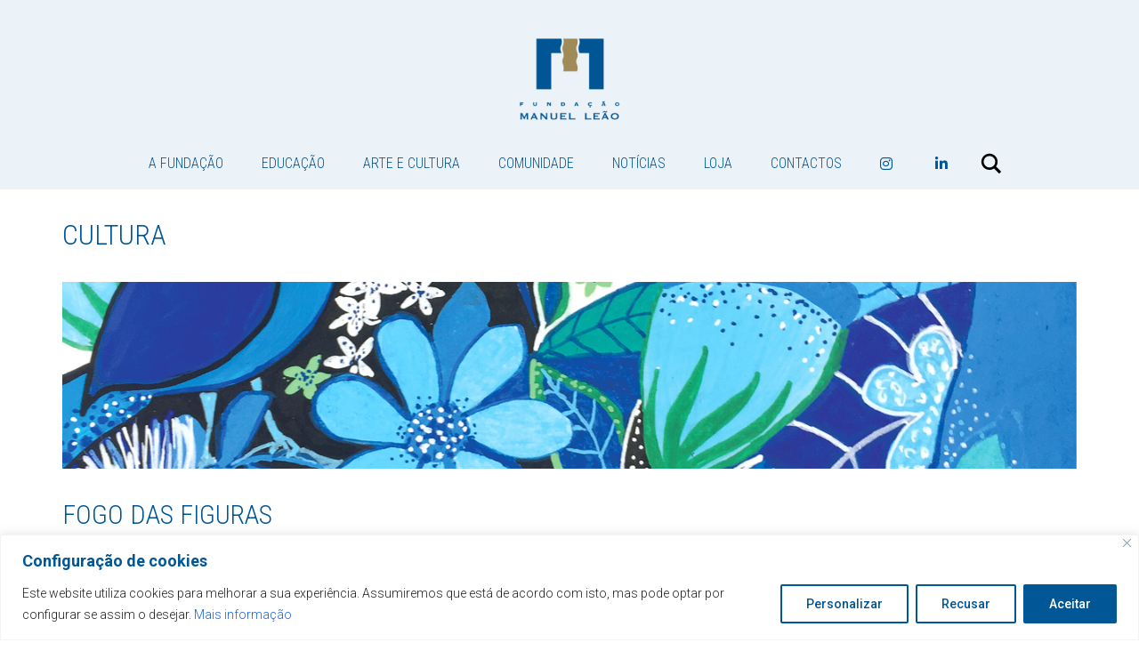

--- FILE ---
content_type: text/html; charset=UTF-8
request_url: https://www.fmleao.pt/cultura/
body_size: 21813
content:
<!DOCTYPE html>
<html lang="pt-PT">
<head>
	<meta charset="UTF-8">
	<meta http-equiv="X-UA-Compatible" content="IE=edge">
	<meta name="viewport" content="width=device-width, initial-scale=1">
	<meta name='robots' content='index, follow, max-image-preview:large, max-snippet:-1, max-video-preview:-1' />

	<!-- This site is optimized with the Yoast SEO plugin v26.7 - https://yoast.com/wordpress/plugins/seo/ -->
	<title>Cultura - Fundação Manuel Leão</title>
	<link rel="canonical" href="https://www.fmleao.pt/cultura/" />
	<meta property="og:locale" content="pt_PT" />
	<meta property="og:type" content="article" />
	<meta property="og:title" content="Cultura - Fundação Manuel Leão" />
	<meta property="og:url" content="https://www.fmleao.pt/cultura/" />
	<meta property="og:site_name" content="Fundação Manuel Leão" />
	<meta property="article:modified_time" content="2020-07-14T13:41:10+00:00" />
	<meta property="og:image" content="https://www.fmleao.pt/wp-content/uploads/2015/07/braile-1024x219.jpg" />
	<meta name="twitter:card" content="summary_large_image" />
	<meta name="twitter:label1" content="Tempo estimado de leitura" />
	<meta name="twitter:data1" content="2 minutos" />
	<script type="application/ld+json" class="yoast-schema-graph">{"@context":"https://schema.org","@graph":[{"@type":"WebPage","@id":"https://www.fmleao.pt/cultura/","url":"https://www.fmleao.pt/cultura/","name":"Cultura - Fundação Manuel Leão","isPartOf":{"@id":"https://www.fmleao.pt/#website"},"primaryImageOfPage":{"@id":"https://www.fmleao.pt/cultura/#primaryimage"},"image":{"@id":"https://www.fmleao.pt/cultura/#primaryimage"},"thumbnailUrl":"https://www.fmleao.pt/wp-content/uploads/2015/07/braile-1024x219.jpg","datePublished":"2015-05-29T14:57:17+00:00","dateModified":"2020-07-14T13:41:10+00:00","breadcrumb":{"@id":"https://www.fmleao.pt/cultura/#breadcrumb"},"inLanguage":"pt-PT","potentialAction":[{"@type":"ReadAction","target":["https://www.fmleao.pt/cultura/"]}]},{"@type":"ImageObject","inLanguage":"pt-PT","@id":"https://www.fmleao.pt/cultura/#primaryimage","url":"https://www.fmleao.pt/wp-content/uploads/2015/07/braile-1024x219.jpg","contentUrl":"https://www.fmleao.pt/wp-content/uploads/2015/07/braile-1024x219.jpg"},{"@type":"BreadcrumbList","@id":"https://www.fmleao.pt/cultura/#breadcrumb","itemListElement":[{"@type":"ListItem","position":1,"name":"Início","item":"https://www.fmleao.pt/"},{"@type":"ListItem","position":2,"name":"Cultura"}]},{"@type":"WebSite","@id":"https://www.fmleao.pt/#website","url":"https://www.fmleao.pt/","name":"Fundação Manuel Leão","description":"A Fundação Manuel Leão foi criada em Janeiro de 1996 pelo seu instituidor, Manuel Valente de Pinho Leão, presbítero da Diocese do Porto. Os seus fins principais são a promoção do bem público nos domínios transversais da educação, da cultura, da atividade artística e da ação sociocaritativa. Desde a sua criação que desenvolve e apoia múltiplos projetos.","publisher":{"@id":"https://www.fmleao.pt/#organization"},"potentialAction":[{"@type":"SearchAction","target":{"@type":"EntryPoint","urlTemplate":"https://www.fmleao.pt/?s={search_term_string}"},"query-input":{"@type":"PropertyValueSpecification","valueRequired":true,"valueName":"search_term_string"}}],"inLanguage":"pt-PT"},{"@type":"Organization","@id":"https://www.fmleao.pt/#organization","name":"Fundação Manuel Leão","url":"https://www.fmleao.pt/","logo":{"@type":"ImageObject","inLanguage":"pt-PT","@id":"https://www.fmleao.pt/#/schema/logo/image/","url":"https://www.fmleao.pt/wp-content/uploads/2015/12/LOGO_FML_592x400-copy.png","contentUrl":"https://www.fmleao.pt/wp-content/uploads/2015/12/LOGO_FML_592x400-copy.png","width":594,"height":400,"caption":"Fundação Manuel Leão"},"image":{"@id":"https://www.fmleao.pt/#/schema/logo/image/"}}]}</script>
	<!-- / Yoast SEO plugin. -->


<link rel='dns-prefetch' href='//widgetlogic.org' />
<link rel='dns-prefetch' href='//connect.facebook.net' />
<link rel='dns-prefetch' href='//platform.twitter.com' />
<link rel='dns-prefetch' href='//apis.google.com' />
<link rel='dns-prefetch' href='//fonts.googleapis.com' />
<link rel='dns-prefetch' href='//use.fontawesome.com' />
<link rel="alternate" type="application/rss+xml" title="Fundação Manuel Leão &raquo; Feed" href="https://www.fmleao.pt/feed/" />
<link rel="alternate" title="oEmbed (JSON)" type="application/json+oembed" href="https://www.fmleao.pt/wp-json/oembed/1.0/embed?url=https%3A%2F%2Fwww.fmleao.pt%2Fcultura%2F" />
<link rel="alternate" title="oEmbed (XML)" type="text/xml+oembed" href="https://www.fmleao.pt/wp-json/oembed/1.0/embed?url=https%3A%2F%2Fwww.fmleao.pt%2Fcultura%2F&#038;format=xml" />
    <style>
    .laborator-admin-bar-menu {
        position: relative !important;
        display: inline-block;
        width: 16px !important;
        height: 16px !important;
        background: url(https://www.fmleao.pt/wp-content/themes/aurum/assets/images/laborator-icon.png) no-repeat 0px 0px !important;
        background-size: 16px !important;
        margin-right: 8px !important;
        top: 3px !important;
    }

    .rtl .laborator-admin-bar-menu {
        margin-right: 0 !important;
        margin-left: 8px !important;
    }

    #wp-admin-bar-laborator-options:hover .laborator-admin-bar-menu {
        background-position: 0 -32px !important;
    }

    .laborator-admin-bar-menu:before {
        display: none !important;
    }

    #toplevel_page_laborator_options .wp-menu-image {
        background: url(https://www.fmleao.pt/wp-content/themes/aurum/assets/images/laborator-icon.png) no-repeat 11px 8px !important;
        background-size: 16px !important;
    }

    #toplevel_page_laborator_options .wp-menu-image:before {
        display: none;
    }

    #toplevel_page_laborator_options .wp-menu-image img {
        display: none;
    }

    #toplevel_page_laborator_options:hover .wp-menu-image, #toplevel_page_laborator_options.wp-has-current-submenu .wp-menu-image {
        background-position: 11px -24px !important;
    }
    </style><style id='wp-img-auto-sizes-contain-inline-css' type='text/css'>
img:is([sizes=auto i],[sizes^="auto," i]){contain-intrinsic-size:3000px 1500px}
/*# sourceURL=wp-img-auto-sizes-contain-inline-css */
</style>

<link rel='stylesheet' id='layerslider-css' href='https://www.fmleao.pt/wp-content/plugins/LayerSlider/assets/static/layerslider/css/layerslider.css?ver=7.9.7' type='text/css' media='all' />
<link rel='stylesheet' id='ls-google-fonts-css' href='https://fonts.googleapis.com/css?family=Roboto+Slab:100,100i,200,200i,300,300i,400,400i,500,500i,600,600i,700,700i,800,800i,900,900i%7CRoboto:100,100i,200,200i,300,300i,400,400i,500,500i,600,600i,700,700i,800,800i,900,900i' type='text/css' media='all' />
<style id='wp-emoji-styles-inline-css' type='text/css'>

	img.wp-smiley, img.emoji {
		display: inline !important;
		border: none !important;
		box-shadow: none !important;
		height: 1em !important;
		width: 1em !important;
		margin: 0 0.07em !important;
		vertical-align: -0.1em !important;
		background: none !important;
		padding: 0 !important;
	}
/*# sourceURL=wp-emoji-styles-inline-css */
</style>
<link rel='stylesheet' id='wp-block-library-css' href='https://www.fmleao.pt/wp-includes/css/dist/block-library/style.min.css?ver=6.9' type='text/css' media='all' />
<style id='global-styles-inline-css' type='text/css'>
:root{--wp--preset--aspect-ratio--square: 1;--wp--preset--aspect-ratio--4-3: 4/3;--wp--preset--aspect-ratio--3-4: 3/4;--wp--preset--aspect-ratio--3-2: 3/2;--wp--preset--aspect-ratio--2-3: 2/3;--wp--preset--aspect-ratio--16-9: 16/9;--wp--preset--aspect-ratio--9-16: 9/16;--wp--preset--color--black: #000000;--wp--preset--color--cyan-bluish-gray: #abb8c3;--wp--preset--color--white: #ffffff;--wp--preset--color--pale-pink: #f78da7;--wp--preset--color--vivid-red: #cf2e2e;--wp--preset--color--luminous-vivid-orange: #ff6900;--wp--preset--color--luminous-vivid-amber: #fcb900;--wp--preset--color--light-green-cyan: #7bdcb5;--wp--preset--color--vivid-green-cyan: #00d084;--wp--preset--color--pale-cyan-blue: #8ed1fc;--wp--preset--color--vivid-cyan-blue: #0693e3;--wp--preset--color--vivid-purple: #9b51e0;--wp--preset--gradient--vivid-cyan-blue-to-vivid-purple: linear-gradient(135deg,rgb(6,147,227) 0%,rgb(155,81,224) 100%);--wp--preset--gradient--light-green-cyan-to-vivid-green-cyan: linear-gradient(135deg,rgb(122,220,180) 0%,rgb(0,208,130) 100%);--wp--preset--gradient--luminous-vivid-amber-to-luminous-vivid-orange: linear-gradient(135deg,rgb(252,185,0) 0%,rgb(255,105,0) 100%);--wp--preset--gradient--luminous-vivid-orange-to-vivid-red: linear-gradient(135deg,rgb(255,105,0) 0%,rgb(207,46,46) 100%);--wp--preset--gradient--very-light-gray-to-cyan-bluish-gray: linear-gradient(135deg,rgb(238,238,238) 0%,rgb(169,184,195) 100%);--wp--preset--gradient--cool-to-warm-spectrum: linear-gradient(135deg,rgb(74,234,220) 0%,rgb(151,120,209) 20%,rgb(207,42,186) 40%,rgb(238,44,130) 60%,rgb(251,105,98) 80%,rgb(254,248,76) 100%);--wp--preset--gradient--blush-light-purple: linear-gradient(135deg,rgb(255,206,236) 0%,rgb(152,150,240) 100%);--wp--preset--gradient--blush-bordeaux: linear-gradient(135deg,rgb(254,205,165) 0%,rgb(254,45,45) 50%,rgb(107,0,62) 100%);--wp--preset--gradient--luminous-dusk: linear-gradient(135deg,rgb(255,203,112) 0%,rgb(199,81,192) 50%,rgb(65,88,208) 100%);--wp--preset--gradient--pale-ocean: linear-gradient(135deg,rgb(255,245,203) 0%,rgb(182,227,212) 50%,rgb(51,167,181) 100%);--wp--preset--gradient--electric-grass: linear-gradient(135deg,rgb(202,248,128) 0%,rgb(113,206,126) 100%);--wp--preset--gradient--midnight: linear-gradient(135deg,rgb(2,3,129) 0%,rgb(40,116,252) 100%);--wp--preset--font-size--small: 13px;--wp--preset--font-size--medium: 20px;--wp--preset--font-size--large: 36px;--wp--preset--font-size--x-large: 42px;--wp--preset--spacing--20: 0.44rem;--wp--preset--spacing--30: 0.67rem;--wp--preset--spacing--40: 1rem;--wp--preset--spacing--50: 1.5rem;--wp--preset--spacing--60: 2.25rem;--wp--preset--spacing--70: 3.38rem;--wp--preset--spacing--80: 5.06rem;--wp--preset--shadow--natural: 6px 6px 9px rgba(0, 0, 0, 0.2);--wp--preset--shadow--deep: 12px 12px 50px rgba(0, 0, 0, 0.4);--wp--preset--shadow--sharp: 6px 6px 0px rgba(0, 0, 0, 0.2);--wp--preset--shadow--outlined: 6px 6px 0px -3px rgb(255, 255, 255), 6px 6px rgb(0, 0, 0);--wp--preset--shadow--crisp: 6px 6px 0px rgb(0, 0, 0);}:where(.is-layout-flex){gap: 0.5em;}:where(.is-layout-grid){gap: 0.5em;}body .is-layout-flex{display: flex;}.is-layout-flex{flex-wrap: wrap;align-items: center;}.is-layout-flex > :is(*, div){margin: 0;}body .is-layout-grid{display: grid;}.is-layout-grid > :is(*, div){margin: 0;}:where(.wp-block-columns.is-layout-flex){gap: 2em;}:where(.wp-block-columns.is-layout-grid){gap: 2em;}:where(.wp-block-post-template.is-layout-flex){gap: 1.25em;}:where(.wp-block-post-template.is-layout-grid){gap: 1.25em;}.has-black-color{color: var(--wp--preset--color--black) !important;}.has-cyan-bluish-gray-color{color: var(--wp--preset--color--cyan-bluish-gray) !important;}.has-white-color{color: var(--wp--preset--color--white) !important;}.has-pale-pink-color{color: var(--wp--preset--color--pale-pink) !important;}.has-vivid-red-color{color: var(--wp--preset--color--vivid-red) !important;}.has-luminous-vivid-orange-color{color: var(--wp--preset--color--luminous-vivid-orange) !important;}.has-luminous-vivid-amber-color{color: var(--wp--preset--color--luminous-vivid-amber) !important;}.has-light-green-cyan-color{color: var(--wp--preset--color--light-green-cyan) !important;}.has-vivid-green-cyan-color{color: var(--wp--preset--color--vivid-green-cyan) !important;}.has-pale-cyan-blue-color{color: var(--wp--preset--color--pale-cyan-blue) !important;}.has-vivid-cyan-blue-color{color: var(--wp--preset--color--vivid-cyan-blue) !important;}.has-vivid-purple-color{color: var(--wp--preset--color--vivid-purple) !important;}.has-black-background-color{background-color: var(--wp--preset--color--black) !important;}.has-cyan-bluish-gray-background-color{background-color: var(--wp--preset--color--cyan-bluish-gray) !important;}.has-white-background-color{background-color: var(--wp--preset--color--white) !important;}.has-pale-pink-background-color{background-color: var(--wp--preset--color--pale-pink) !important;}.has-vivid-red-background-color{background-color: var(--wp--preset--color--vivid-red) !important;}.has-luminous-vivid-orange-background-color{background-color: var(--wp--preset--color--luminous-vivid-orange) !important;}.has-luminous-vivid-amber-background-color{background-color: var(--wp--preset--color--luminous-vivid-amber) !important;}.has-light-green-cyan-background-color{background-color: var(--wp--preset--color--light-green-cyan) !important;}.has-vivid-green-cyan-background-color{background-color: var(--wp--preset--color--vivid-green-cyan) !important;}.has-pale-cyan-blue-background-color{background-color: var(--wp--preset--color--pale-cyan-blue) !important;}.has-vivid-cyan-blue-background-color{background-color: var(--wp--preset--color--vivid-cyan-blue) !important;}.has-vivid-purple-background-color{background-color: var(--wp--preset--color--vivid-purple) !important;}.has-black-border-color{border-color: var(--wp--preset--color--black) !important;}.has-cyan-bluish-gray-border-color{border-color: var(--wp--preset--color--cyan-bluish-gray) !important;}.has-white-border-color{border-color: var(--wp--preset--color--white) !important;}.has-pale-pink-border-color{border-color: var(--wp--preset--color--pale-pink) !important;}.has-vivid-red-border-color{border-color: var(--wp--preset--color--vivid-red) !important;}.has-luminous-vivid-orange-border-color{border-color: var(--wp--preset--color--luminous-vivid-orange) !important;}.has-luminous-vivid-amber-border-color{border-color: var(--wp--preset--color--luminous-vivid-amber) !important;}.has-light-green-cyan-border-color{border-color: var(--wp--preset--color--light-green-cyan) !important;}.has-vivid-green-cyan-border-color{border-color: var(--wp--preset--color--vivid-green-cyan) !important;}.has-pale-cyan-blue-border-color{border-color: var(--wp--preset--color--pale-cyan-blue) !important;}.has-vivid-cyan-blue-border-color{border-color: var(--wp--preset--color--vivid-cyan-blue) !important;}.has-vivid-purple-border-color{border-color: var(--wp--preset--color--vivid-purple) !important;}.has-vivid-cyan-blue-to-vivid-purple-gradient-background{background: var(--wp--preset--gradient--vivid-cyan-blue-to-vivid-purple) !important;}.has-light-green-cyan-to-vivid-green-cyan-gradient-background{background: var(--wp--preset--gradient--light-green-cyan-to-vivid-green-cyan) !important;}.has-luminous-vivid-amber-to-luminous-vivid-orange-gradient-background{background: var(--wp--preset--gradient--luminous-vivid-amber-to-luminous-vivid-orange) !important;}.has-luminous-vivid-orange-to-vivid-red-gradient-background{background: var(--wp--preset--gradient--luminous-vivid-orange-to-vivid-red) !important;}.has-very-light-gray-to-cyan-bluish-gray-gradient-background{background: var(--wp--preset--gradient--very-light-gray-to-cyan-bluish-gray) !important;}.has-cool-to-warm-spectrum-gradient-background{background: var(--wp--preset--gradient--cool-to-warm-spectrum) !important;}.has-blush-light-purple-gradient-background{background: var(--wp--preset--gradient--blush-light-purple) !important;}.has-blush-bordeaux-gradient-background{background: var(--wp--preset--gradient--blush-bordeaux) !important;}.has-luminous-dusk-gradient-background{background: var(--wp--preset--gradient--luminous-dusk) !important;}.has-pale-ocean-gradient-background{background: var(--wp--preset--gradient--pale-ocean) !important;}.has-electric-grass-gradient-background{background: var(--wp--preset--gradient--electric-grass) !important;}.has-midnight-gradient-background{background: var(--wp--preset--gradient--midnight) !important;}.has-small-font-size{font-size: var(--wp--preset--font-size--small) !important;}.has-medium-font-size{font-size: var(--wp--preset--font-size--medium) !important;}.has-large-font-size{font-size: var(--wp--preset--font-size--large) !important;}.has-x-large-font-size{font-size: var(--wp--preset--font-size--x-large) !important;}
/*# sourceURL=global-styles-inline-css */
</style>

<style id='classic-theme-styles-inline-css' type='text/css'>
/*! This file is auto-generated */
.wp-block-button__link{color:#fff;background-color:#32373c;border-radius:9999px;box-shadow:none;text-decoration:none;padding:calc(.667em + 2px) calc(1.333em + 2px);font-size:1.125em}.wp-block-file__button{background:#32373c;color:#fff;text-decoration:none}
/*# sourceURL=/wp-includes/css/classic-themes.min.css */
</style>
<link rel='stylesheet' id='me-spr-block-styles-css' href='https://www.fmleao.pt/wp-content/plugins/simple-post-redirect//css/block-styles.min.css?ver=6.9' type='text/css' media='all' />
<link rel='stylesheet' id='block-widget-css' href='https://www.fmleao.pt/wp-content/plugins/widget-logic/block_widget/css/widget.css?ver=1768251468' type='text/css' media='all' />
<link rel='stylesheet' id='wpsm_counter-font-awesome-front-css' href='https://www.fmleao.pt/wp-content/plugins/counter-number-showcase/assets/css/font-awesome/css/font-awesome.min.css?ver=6.9' type='text/css' media='all' />
<link rel='stylesheet' id='wpsm_counter_bootstrap-front-css' href='https://www.fmleao.pt/wp-content/plugins/counter-number-showcase/assets/css/bootstrap-front.css?ver=6.9' type='text/css' media='all' />
<link rel='stylesheet' id='wpsm_counter_column-css' href='https://www.fmleao.pt/wp-content/plugins/counter-number-showcase/assets/css/counter-column.css?ver=6.9' type='text/css' media='all' />
<link rel='stylesheet' id='default-icon-styles-css' href='https://www.fmleao.pt/wp-content/plugins/svg-vector-icon-plugin/public/../admin/css/wordpress-svg-icon-plugin-style.min.css?ver=6.9' type='text/css' media='all' />
<link rel='stylesheet' id='wpos-slick-style-css' href='https://www.fmleao.pt/wp-content/plugins/wp-responsive-recent-post-slider/assets/css/slick.css?ver=3.7.1' type='text/css' media='all' />
<link rel='stylesheet' id='wppsac-public-style-css' href='https://www.fmleao.pt/wp-content/plugins/wp-responsive-recent-post-slider/assets/css/recent-post-style.css?ver=3.7.1' type='text/css' media='all' />
<link rel='stylesheet' id='awb-css' href='https://www.fmleao.pt/wp-content/plugins/advanced-backgrounds/assets/awb/awb.min.css?ver=1.12.8' type='text/css' media='all' />
<link rel='stylesheet' id='spu-public-css-css' href='https://www.fmleao.pt/wp-content/plugins/popups/public/assets/css/public.css?ver=1.9.3.8' type='text/css' media='all' />
<link rel='stylesheet' id='icons-fontawesome-css' href='https://www.fmleao.pt/wp-content/themes/aurum/assets/css/fonts/font-awesome/css/font-awesome.min.css' type='text/css' media='all' />
<link rel='stylesheet' id='icons-aurum-css' href='https://www.fmleao.pt/wp-content/themes/aurum/assets/css/fonts/aurum-icons/font-icons.css' type='text/css' media='all' />
<link rel='stylesheet' id='bootstrap-css' href='https://www.fmleao.pt/wp-content/themes/aurum/assets/css/bootstrap.css?ver=3.27.1' type='text/css' media='all' />
<link rel='stylesheet' id='aurum-main-css' href='https://www.fmleao.pt/wp-content/themes/aurum/assets/css/aurum.css?ver=3.27.1' type='text/css' media='all' />
<link rel='stylesheet' id='style-css' href='https://www.fmleao.pt/wp-content/themes/aurum/style.css?ver=3.27.1' type='text/css' media='all' />
<link rel='stylesheet' id='custom-skin-css' href='https://www.fmleao.pt/wp-content/themes/aurum/assets/css/custom-skin.css?ver=128b4606fc52f6c30eaeb09d152b74d9' type='text/css' media='all' />
<link rel='stylesheet' id='primary-font-css' href='https://fonts.googleapis.com/css?family=Roboto%3A300italic%2C400italic%2C700italic%2C300%2C400%2C700&#038;ver=6.9' type='text/css' media='all' />
<link rel='stylesheet' id='heading-font-css' href='https://fonts.googleapis.com/css?family=Roboto+Condensed%3A300italic%2C400italic%2C700italic%2C300%2C400%2C700&#038;ver=6.9' type='text/css' media='all' />
<link rel='stylesheet' id='footer-credits-css' href='https://www.fmleao.pt/wp-content/plugins/footer-putter/styles/footer-credits.css?ver=1.17' type='text/css' media='all' />
<link rel='stylesheet' id='js_composer_front-css' href='https://www.fmleao.pt/wp-content/plugins/js_composer/assets/css/js_composer.min.css?ver=8.2' type='text/css' media='all' />
<link rel='stylesheet' id='bfa-font-awesome-css' href='https://use.fontawesome.com/releases/v5.15.4/css/all.css?ver=2.0.3' type='text/css' media='all' />
<link rel='stylesheet' id='bfa-font-awesome-v4-shim-css' href='https://use.fontawesome.com/releases/v5.15.4/css/v4-shims.css?ver=2.0.3' type='text/css' media='all' />
<style id='bfa-font-awesome-v4-shim-inline-css' type='text/css'>

			@font-face {
				font-family: 'FontAwesome';
				src: url('https://use.fontawesome.com/releases/v5.15.4/webfonts/fa-brands-400.eot'),
				url('https://use.fontawesome.com/releases/v5.15.4/webfonts/fa-brands-400.eot?#iefix') format('embedded-opentype'),
				url('https://use.fontawesome.com/releases/v5.15.4/webfonts/fa-brands-400.woff2') format('woff2'),
				url('https://use.fontawesome.com/releases/v5.15.4/webfonts/fa-brands-400.woff') format('woff'),
				url('https://use.fontawesome.com/releases/v5.15.4/webfonts/fa-brands-400.ttf') format('truetype'),
				url('https://use.fontawesome.com/releases/v5.15.4/webfonts/fa-brands-400.svg#fontawesome') format('svg');
			}

			@font-face {
				font-family: 'FontAwesome';
				src: url('https://use.fontawesome.com/releases/v5.15.4/webfonts/fa-solid-900.eot'),
				url('https://use.fontawesome.com/releases/v5.15.4/webfonts/fa-solid-900.eot?#iefix') format('embedded-opentype'),
				url('https://use.fontawesome.com/releases/v5.15.4/webfonts/fa-solid-900.woff2') format('woff2'),
				url('https://use.fontawesome.com/releases/v5.15.4/webfonts/fa-solid-900.woff') format('woff'),
				url('https://use.fontawesome.com/releases/v5.15.4/webfonts/fa-solid-900.ttf') format('truetype'),
				url('https://use.fontawesome.com/releases/v5.15.4/webfonts/fa-solid-900.svg#fontawesome') format('svg');
			}

			@font-face {
				font-family: 'FontAwesome';
				src: url('https://use.fontawesome.com/releases/v5.15.4/webfonts/fa-regular-400.eot'),
				url('https://use.fontawesome.com/releases/v5.15.4/webfonts/fa-regular-400.eot?#iefix') format('embedded-opentype'),
				url('https://use.fontawesome.com/releases/v5.15.4/webfonts/fa-regular-400.woff2') format('woff2'),
				url('https://use.fontawesome.com/releases/v5.15.4/webfonts/fa-regular-400.woff') format('woff'),
				url('https://use.fontawesome.com/releases/v5.15.4/webfonts/fa-regular-400.ttf') format('truetype'),
				url('https://use.fontawesome.com/releases/v5.15.4/webfonts/fa-regular-400.svg#fontawesome') format('svg');
				unicode-range: U+F004-F005,U+F007,U+F017,U+F022,U+F024,U+F02E,U+F03E,U+F044,U+F057-F059,U+F06E,U+F070,U+F075,U+F07B-F07C,U+F080,U+F086,U+F089,U+F094,U+F09D,U+F0A0,U+F0A4-F0A7,U+F0C5,U+F0C7-F0C8,U+F0E0,U+F0EB,U+F0F3,U+F0F8,U+F0FE,U+F111,U+F118-F11A,U+F11C,U+F133,U+F144,U+F146,U+F14A,U+F14D-F14E,U+F150-F152,U+F15B-F15C,U+F164-F165,U+F185-F186,U+F191-F192,U+F1AD,U+F1C1-F1C9,U+F1CD,U+F1D8,U+F1E3,U+F1EA,U+F1F6,U+F1F9,U+F20A,U+F247-F249,U+F24D,U+F254-F25B,U+F25D,U+F267,U+F271-F274,U+F279,U+F28B,U+F28D,U+F2B5-F2B6,U+F2B9,U+F2BB,U+F2BD,U+F2C1-F2C2,U+F2D0,U+F2D2,U+F2DC,U+F2ED,U+F328,U+F358-F35B,U+F3A5,U+F3D1,U+F410,U+F4AD;
			}
		
/*# sourceURL=bfa-font-awesome-v4-shim-inline-css */
</style>
    <script type="text/javascript">
		var ajaxurl = ajaxurl || 'https://www.fmleao.pt/wp-admin/admin-ajax.php';
    </script><script type="text/javascript" src="https://www.fmleao.pt/wp-content/plugins/jquery-updater/js/jquery-3.7.1.min.js?ver=3.7.1" id="jquery-core-js"></script>
<script type="text/javascript" src="https://www.fmleao.pt/wp-content/plugins/jquery-updater/js/jquery-migrate-3.5.2.min.js?ver=3.5.2" id="jquery-migrate-js"></script>
<script type="text/javascript" id="cookie-law-info-js-extra">
/* <![CDATA[ */
var _ckyConfig = {"_ipData":[],"_assetsURL":"https://www.fmleao.pt/wp-content/plugins/cookie-law-info/lite/frontend/images/","_publicURL":"https://www.fmleao.pt","_expiry":"365","_categories":[{"name":"Necess\u00e1rios","slug":"necessary","isNecessary":true,"ccpaDoNotSell":true,"cookies":[],"active":true,"defaultConsent":{"gdpr":true,"ccpa":true}},{"name":"Funcionais","slug":"functional","isNecessary":false,"ccpaDoNotSell":true,"cookies":[],"active":true,"defaultConsent":{"gdpr":false,"ccpa":false}},{"name":"Anal\u00edticos","slug":"analytics","isNecessary":false,"ccpaDoNotSell":true,"cookies":[],"active":true,"defaultConsent":{"gdpr":false,"ccpa":false}},{"name":"Desempenho","slug":"performance","isNecessary":false,"ccpaDoNotSell":true,"cookies":[],"active":true,"defaultConsent":{"gdpr":false,"ccpa":false}},{"name":"Publicidade","slug":"advertisement","isNecessary":false,"ccpaDoNotSell":true,"cookies":[],"active":true,"defaultConsent":{"gdpr":false,"ccpa":false}}],"_activeLaw":"gdpr","_rootDomain":"","_block":"1","_showBanner":"1","_bannerConfig":{"settings":{"type":"banner","preferenceCenterType":"popup","position":"bottom","applicableLaw":"gdpr"},"behaviours":{"reloadBannerOnAccept":false,"loadAnalyticsByDefault":false,"animations":{"onLoad":"animate","onHide":"sticky"}},"config":{"revisitConsent":{"status":true,"tag":"revisit-consent","position":"bottom-left","meta":{"url":"#"},"styles":{"background-color":"#BEBEBE"},"elements":{"title":{"type":"text","tag":"revisit-consent-title","status":true,"styles":{"color":"#0056a7"}}}},"preferenceCenter":{"toggle":{"status":true,"tag":"detail-category-toggle","type":"toggle","states":{"active":{"styles":{"background-color":"#1863DC"}},"inactive":{"styles":{"background-color":"#D0D5D2"}}}}},"categoryPreview":{"status":false,"toggle":{"status":true,"tag":"detail-category-preview-toggle","type":"toggle","states":{"active":{"styles":{"background-color":"#1863DC"}},"inactive":{"styles":{"background-color":"#D0D5D2"}}}}},"videoPlaceholder":{"status":true,"styles":{"background-color":"#000000","border-color":"#000000","color":"#ffffff"}},"readMore":{"status":false,"tag":"readmore-button","type":"link","meta":{"noFollow":true,"newTab":true},"styles":{"color":"#015696","background-color":"transparent","border-color":"transparent"}},"showMore":{"status":true,"tag":"show-desc-button","type":"button","styles":{"color":"#1863DC"}},"showLess":{"status":true,"tag":"hide-desc-button","type":"button","styles":{"color":"#1863DC"}},"alwaysActive":{"status":true,"tag":"always-active","styles":{"color":"#008000"}},"manualLinks":{"status":true,"tag":"manual-links","type":"link","styles":{"color":"#1863DC"}},"auditTable":{"status":true},"optOption":{"status":true,"toggle":{"status":true,"tag":"optout-option-toggle","type":"toggle","states":{"active":{"styles":{"background-color":"#1863dc"}},"inactive":{"styles":{"background-color":"#FFFFFF"}}}}}}},"_version":"3.3.9.1","_logConsent":"1","_tags":[{"tag":"accept-button","styles":{"color":"#FFFFFF","background-color":"#015696","border-color":"#015696"}},{"tag":"reject-button","styles":{"color":"#015696","background-color":"transparent","border-color":"#015696"}},{"tag":"settings-button","styles":{"color":"#015696","background-color":"transparent","border-color":"#015696"}},{"tag":"readmore-button","styles":{"color":"#015696","background-color":"transparent","border-color":"transparent"}},{"tag":"donotsell-button","styles":{"color":"#1863DC","background-color":"transparent","border-color":"transparent"}},{"tag":"show-desc-button","styles":{"color":"#1863DC"}},{"tag":"hide-desc-button","styles":{"color":"#1863DC"}},{"tag":"cky-always-active","styles":[]},{"tag":"cky-link","styles":[]},{"tag":"accept-button","styles":{"color":"#FFFFFF","background-color":"#015696","border-color":"#015696"}},{"tag":"revisit-consent","styles":{"background-color":"#BEBEBE"}}],"_shortCodes":[{"key":"cky_readmore","content":"\u003Ca href=\"https://www.fmleao.pt/politica-de-privacidade-seguranca-e-protecao-de-dados/\" class=\"cky-policy\" aria-label=\"Pol\u00edtica de cookies\" target=\"_blank\" rel=\"noopener\" data-cky-tag=\"readmore-button\"\u003EPol\u00edtica de cookies\u003C/a\u003E","tag":"readmore-button","status":false,"attributes":{"rel":"nofollow","target":"_blank"}},{"key":"cky_show_desc","content":"\u003Cbutton class=\"cky-show-desc-btn\" data-cky-tag=\"show-desc-button\" aria-label=\"Ver mais\"\u003EVer mais\u003C/button\u003E","tag":"show-desc-button","status":true,"attributes":[]},{"key":"cky_hide_desc","content":"\u003Cbutton class=\"cky-show-desc-btn\" data-cky-tag=\"hide-desc-button\" aria-label=\"Ver menos\"\u003EVer menos\u003C/button\u003E","tag":"hide-desc-button","status":true,"attributes":[]},{"key":"cky_optout_show_desc","content":"[cky_optout_show_desc]","tag":"optout-show-desc-button","status":true,"attributes":[]},{"key":"cky_optout_hide_desc","content":"[cky_optout_hide_desc]","tag":"optout-hide-desc-button","status":true,"attributes":[]},{"key":"cky_category_toggle_label","content":"[cky_{{status}}_category_label] [cky_preference_{{category_slug}}_title]","tag":"","status":true,"attributes":[]},{"key":"cky_enable_category_label","content":"Enable","tag":"","status":true,"attributes":[]},{"key":"cky_disable_category_label","content":"Disable","tag":"","status":true,"attributes":[]},{"key":"cky_video_placeholder","content":"\u003Cdiv class=\"video-placeholder-normal\" data-cky-tag=\"video-placeholder\" id=\"[UNIQUEID]\"\u003E\u003Cp class=\"video-placeholder-text-normal\" data-cky-tag=\"placeholder-title\"\u003ETem que aceitar as cookies para visualizar este conte\u00fado.\u003C/p\u003E\u003C/div\u003E","tag":"","status":true,"attributes":[]},{"key":"cky_enable_optout_label","content":"Enable","tag":"","status":true,"attributes":[]},{"key":"cky_disable_optout_label","content":"Disable","tag":"","status":true,"attributes":[]},{"key":"cky_optout_toggle_label","content":"[cky_{{status}}_optout_label] [cky_optout_option_title]","tag":"","status":true,"attributes":[]},{"key":"cky_optout_option_title","content":"Do Not Sell or Share My Personal Information","tag":"","status":true,"attributes":[]},{"key":"cky_optout_close_label","content":"Close","tag":"","status":true,"attributes":[]},{"key":"cky_preference_close_label","content":"Close","tag":"","status":true,"attributes":[]}],"_rtl":"","_language":"en","_providersToBlock":[]};
var _ckyStyles = {"css":".cky-overlay{background: #000000; opacity: 0.4; position: fixed; top: 0; left: 0; width: 100%; height: 100%; z-index: 99999999;}.cky-hide{display: none;}.cky-btn-revisit-wrapper{display: flex; align-items: center; justify-content: center; background: #0056a7; width: 45px; height: 45px; border-radius: 50%; position: fixed; z-index: 999999; cursor: pointer;}.cky-revisit-bottom-left{bottom: 15px; left: 15px;}.cky-revisit-bottom-right{bottom: 15px; right: 15px;}.cky-btn-revisit-wrapper .cky-btn-revisit{display: flex; align-items: center; justify-content: center; background: none; border: none; cursor: pointer; position: relative; margin: 0; padding: 0;}.cky-btn-revisit-wrapper .cky-btn-revisit img{max-width: fit-content; margin: 0; height: 30px; width: 30px;}.cky-revisit-bottom-left:hover::before{content: attr(data-tooltip); position: absolute; background: #4e4b66; color: #ffffff; left: calc(100% + 7px); font-size: 12px; line-height: 16px; width: max-content; padding: 4px 8px; border-radius: 4px;}.cky-revisit-bottom-left:hover::after{position: absolute; content: \"\"; border: 5px solid transparent; left: calc(100% + 2px); border-left-width: 0; border-right-color: #4e4b66;}.cky-revisit-bottom-right:hover::before{content: attr(data-tooltip); position: absolute; background: #4e4b66; color: #ffffff; right: calc(100% + 7px); font-size: 12px; line-height: 16px; width: max-content; padding: 4px 8px; border-radius: 4px;}.cky-revisit-bottom-right:hover::after{position: absolute; content: \"\"; border: 5px solid transparent; right: calc(100% + 2px); border-right-width: 0; border-left-color: #4e4b66;}.cky-revisit-hide{display: none;}.cky-consent-container{position: fixed; width: 100%; box-sizing: border-box; z-index: 9999999;}.cky-consent-container .cky-consent-bar{background: #ffffff; border: 1px solid; padding: 16.5px 24px; box-shadow: 0 -1px 10px 0 #acabab4d;}.cky-banner-bottom{bottom: 0; left: 0;}.cky-banner-top{top: 0; left: 0;}.cky-custom-brand-logo-wrapper .cky-custom-brand-logo{width: 100px; height: auto; margin: 0 0 12px 0;}.cky-notice .cky-title{color: #212121; font-weight: 700; font-size: 18px; line-height: 24px; margin: 0 0 12px 0;}.cky-notice-group{display: flex; justify-content: space-between; align-items: center; font-size: 14px; line-height: 24px; font-weight: 400;}.cky-notice-des *,.cky-preference-content-wrapper *,.cky-accordion-header-des *,.cky-gpc-wrapper .cky-gpc-desc *{font-size: 14px;}.cky-notice-des{color: #212121; font-size: 14px; line-height: 24px; font-weight: 400;}.cky-notice-des img{height: 25px; width: 25px;}.cky-consent-bar .cky-notice-des p,.cky-gpc-wrapper .cky-gpc-desc p,.cky-preference-body-wrapper .cky-preference-content-wrapper p,.cky-accordion-header-wrapper .cky-accordion-header-des p,.cky-cookie-des-table li div:last-child p{color: inherit; margin-top: 0; overflow-wrap: break-word;}.cky-notice-des P:last-child,.cky-preference-content-wrapper p:last-child,.cky-cookie-des-table li div:last-child p:last-child,.cky-gpc-wrapper .cky-gpc-desc p:last-child{margin-bottom: 0;}.cky-notice-des a.cky-policy,.cky-notice-des button.cky-policy{font-size: 14px; color: #1863dc; white-space: nowrap; cursor: pointer; background: transparent; border: 1px solid; text-decoration: underline;}.cky-notice-des button.cky-policy{padding: 0;}.cky-notice-des a.cky-policy:focus-visible,.cky-notice-des button.cky-policy:focus-visible,.cky-preference-content-wrapper .cky-show-desc-btn:focus-visible,.cky-accordion-header .cky-accordion-btn:focus-visible,.cky-preference-header .cky-btn-close:focus-visible,.cky-switch input[type=\"checkbox\"]:focus-visible,.cky-footer-wrapper a:focus-visible,.cky-btn:focus-visible{outline: 2px solid #1863dc; outline-offset: 2px;}.cky-btn:focus:not(:focus-visible),.cky-accordion-header .cky-accordion-btn:focus:not(:focus-visible),.cky-preference-content-wrapper .cky-show-desc-btn:focus:not(:focus-visible),.cky-btn-revisit-wrapper .cky-btn-revisit:focus:not(:focus-visible),.cky-preference-header .cky-btn-close:focus:not(:focus-visible),.cky-consent-bar .cky-banner-btn-close:focus:not(:focus-visible){outline: 0;}button.cky-show-desc-btn:not(:hover):not(:active){color: #1863dc; background: transparent;}button.cky-accordion-btn:not(:hover):not(:active),button.cky-banner-btn-close:not(:hover):not(:active),button.cky-btn-close:not(:hover):not(:active),button.cky-btn-revisit:not(:hover):not(:active){background: transparent;}.cky-consent-bar button:hover,.cky-modal.cky-modal-open button:hover,.cky-consent-bar button:focus,.cky-modal.cky-modal-open button:focus{text-decoration: none;}.cky-notice-btn-wrapper{display: flex; justify-content: center; align-items: center; margin-left: 15px;}.cky-notice-btn-wrapper .cky-btn{text-shadow: none; box-shadow: none;}.cky-btn{font-size: 14px; font-family: inherit; line-height: 24px; padding: 8px 27px; font-weight: 500; margin: 0 8px 0 0; border-radius: 2px; white-space: nowrap; cursor: pointer; text-align: center; text-transform: none; min-height: 0;}.cky-btn:hover{opacity: 0.8;}.cky-btn-customize{color: #1863dc; background: transparent; border: 2px solid #1863dc;}.cky-btn-reject{color: #1863dc; background: transparent; border: 2px solid #1863dc;}.cky-btn-accept{background: #1863dc; color: #ffffff; border: 2px solid #1863dc;}.cky-btn:last-child{margin-right: 0;}@media (max-width: 768px){.cky-notice-group{display: block;}.cky-notice-btn-wrapper{margin-left: 0;}.cky-notice-btn-wrapper .cky-btn{flex: auto; max-width: 100%; margin-top: 10px; white-space: unset;}}@media (max-width: 576px){.cky-notice-btn-wrapper{flex-direction: column;}.cky-custom-brand-logo-wrapper, .cky-notice .cky-title, .cky-notice-des, .cky-notice-btn-wrapper{padding: 0 28px;}.cky-consent-container .cky-consent-bar{padding: 16.5px 0;}.cky-notice-des{max-height: 40vh; overflow-y: scroll;}.cky-notice-btn-wrapper .cky-btn{width: 100%; padding: 8px; margin-right: 0;}.cky-notice-btn-wrapper .cky-btn-accept{order: 1;}.cky-notice-btn-wrapper .cky-btn-reject{order: 3;}.cky-notice-btn-wrapper .cky-btn-customize{order: 2;}}@media (max-width: 425px){.cky-custom-brand-logo-wrapper, .cky-notice .cky-title, .cky-notice-des, .cky-notice-btn-wrapper{padding: 0 24px;}.cky-notice-btn-wrapper{flex-direction: column;}.cky-btn{width: 100%; margin: 10px 0 0 0;}.cky-notice-btn-wrapper .cky-btn-customize{order: 2;}.cky-notice-btn-wrapper .cky-btn-reject{order: 3;}.cky-notice-btn-wrapper .cky-btn-accept{order: 1; margin-top: 16px;}}@media (max-width: 352px){.cky-notice .cky-title{font-size: 16px;}.cky-notice-des *{font-size: 12px;}.cky-notice-des, .cky-btn{font-size: 12px;}}.cky-modal.cky-modal-open{display: flex; visibility: visible; -webkit-transform: translate(-50%, -50%); -moz-transform: translate(-50%, -50%); -ms-transform: translate(-50%, -50%); -o-transform: translate(-50%, -50%); transform: translate(-50%, -50%); top: 50%; left: 50%; transition: all 1s ease;}.cky-modal{box-shadow: 0 32px 68px rgba(0, 0, 0, 0.3); margin: 0 auto; position: fixed; max-width: 100%; background: #ffffff; top: 50%; box-sizing: border-box; border-radius: 6px; z-index: 999999999; color: #212121; -webkit-transform: translate(-50%, 100%); -moz-transform: translate(-50%, 100%); -ms-transform: translate(-50%, 100%); -o-transform: translate(-50%, 100%); transform: translate(-50%, 100%); visibility: hidden; transition: all 0s ease;}.cky-preference-center{max-height: 79vh; overflow: hidden; width: 845px; overflow: hidden; flex: 1 1 0; display: flex; flex-direction: column; border-radius: 6px;}.cky-preference-header{display: flex; align-items: center; justify-content: space-between; padding: 22px 24px; border-bottom: 1px solid;}.cky-preference-header .cky-preference-title{font-size: 18px; font-weight: 700; line-height: 24px;}.cky-preference-header .cky-btn-close{margin: 0; cursor: pointer; vertical-align: middle; padding: 0; background: none; border: none; width: auto; height: auto; min-height: 0; line-height: 0; text-shadow: none; box-shadow: none;}.cky-preference-header .cky-btn-close img{margin: 0; height: 10px; width: 10px;}.cky-preference-body-wrapper{padding: 0 24px; flex: 1; overflow: auto; box-sizing: border-box;}.cky-preference-content-wrapper,.cky-gpc-wrapper .cky-gpc-desc{font-size: 14px; line-height: 24px; font-weight: 400; padding: 12px 0;}.cky-preference-content-wrapper{border-bottom: 1px solid;}.cky-preference-content-wrapper img{height: 25px; width: 25px;}.cky-preference-content-wrapper .cky-show-desc-btn{font-size: 14px; font-family: inherit; color: #1863dc; text-decoration: none; line-height: 24px; padding: 0; margin: 0; white-space: nowrap; cursor: pointer; background: transparent; border-color: transparent; text-transform: none; min-height: 0; text-shadow: none; box-shadow: none;}.cky-accordion-wrapper{margin-bottom: 10px;}.cky-accordion{border-bottom: 1px solid;}.cky-accordion:last-child{border-bottom: none;}.cky-accordion .cky-accordion-item{display: flex; margin-top: 10px;}.cky-accordion .cky-accordion-body{display: none;}.cky-accordion.cky-accordion-active .cky-accordion-body{display: block; padding: 0 22px; margin-bottom: 16px;}.cky-accordion-header-wrapper{cursor: pointer; width: 100%;}.cky-accordion-item .cky-accordion-header{display: flex; justify-content: space-between; align-items: center;}.cky-accordion-header .cky-accordion-btn{font-size: 16px; font-family: inherit; color: #212121; line-height: 24px; background: none; border: none; font-weight: 700; padding: 0; margin: 0; cursor: pointer; text-transform: none; min-height: 0; text-shadow: none; box-shadow: none;}.cky-accordion-header .cky-always-active{color: #008000; font-weight: 600; line-height: 24px; font-size: 14px;}.cky-accordion-header-des{font-size: 14px; line-height: 24px; margin: 10px 0 16px 0;}.cky-accordion-chevron{margin-right: 22px; position: relative; cursor: pointer;}.cky-accordion-chevron-hide{display: none;}.cky-accordion .cky-accordion-chevron i::before{content: \"\"; position: absolute; border-right: 1.4px solid; border-bottom: 1.4px solid; border-color: inherit; height: 6px; width: 6px; -webkit-transform: rotate(-45deg); -moz-transform: rotate(-45deg); -ms-transform: rotate(-45deg); -o-transform: rotate(-45deg); transform: rotate(-45deg); transition: all 0.2s ease-in-out; top: 8px;}.cky-accordion.cky-accordion-active .cky-accordion-chevron i::before{-webkit-transform: rotate(45deg); -moz-transform: rotate(45deg); -ms-transform: rotate(45deg); -o-transform: rotate(45deg); transform: rotate(45deg);}.cky-audit-table{background: #f4f4f4; border-radius: 6px;}.cky-audit-table .cky-empty-cookies-text{color: inherit; font-size: 12px; line-height: 24px; margin: 0; padding: 10px;}.cky-audit-table .cky-cookie-des-table{font-size: 12px; line-height: 24px; font-weight: normal; padding: 15px 10px; border-bottom: 1px solid; border-bottom-color: inherit; margin: 0;}.cky-audit-table .cky-cookie-des-table:last-child{border-bottom: none;}.cky-audit-table .cky-cookie-des-table li{list-style-type: none; display: flex; padding: 3px 0;}.cky-audit-table .cky-cookie-des-table li:first-child{padding-top: 0;}.cky-cookie-des-table li div:first-child{width: 100px; font-weight: 600; word-break: break-word; word-wrap: break-word;}.cky-cookie-des-table li div:last-child{flex: 1; word-break: break-word; word-wrap: break-word; margin-left: 8px;}.cky-footer-shadow{display: block; width: 100%; height: 40px; background: linear-gradient(180deg, rgba(255, 255, 255, 0) 0%, #ffffff 100%); position: absolute; bottom: calc(100% - 1px);}.cky-footer-wrapper{position: relative;}.cky-prefrence-btn-wrapper{display: flex; flex-wrap: wrap; align-items: center; justify-content: center; padding: 22px 24px; border-top: 1px solid;}.cky-prefrence-btn-wrapper .cky-btn{flex: auto; max-width: 100%; text-shadow: none; box-shadow: none;}.cky-btn-preferences{color: #1863dc; background: transparent; border: 2px solid #1863dc;}.cky-preference-header,.cky-preference-body-wrapper,.cky-preference-content-wrapper,.cky-accordion-wrapper,.cky-accordion,.cky-accordion-wrapper,.cky-footer-wrapper,.cky-prefrence-btn-wrapper{border-color: inherit;}@media (max-width: 845px){.cky-modal{max-width: calc(100% - 16px);}}@media (max-width: 576px){.cky-modal{max-width: 100%;}.cky-preference-center{max-height: 100vh;}.cky-prefrence-btn-wrapper{flex-direction: column;}.cky-accordion.cky-accordion-active .cky-accordion-body{padding-right: 0;}.cky-prefrence-btn-wrapper .cky-btn{width: 100%; margin: 10px 0 0 0;}.cky-prefrence-btn-wrapper .cky-btn-reject{order: 3;}.cky-prefrence-btn-wrapper .cky-btn-accept{order: 1; margin-top: 0;}.cky-prefrence-btn-wrapper .cky-btn-preferences{order: 2;}}@media (max-width: 425px){.cky-accordion-chevron{margin-right: 15px;}.cky-notice-btn-wrapper{margin-top: 0;}.cky-accordion.cky-accordion-active .cky-accordion-body{padding: 0 15px;}}@media (max-width: 352px){.cky-preference-header .cky-preference-title{font-size: 16px;}.cky-preference-header{padding: 16px 24px;}.cky-preference-content-wrapper *, .cky-accordion-header-des *{font-size: 12px;}.cky-preference-content-wrapper, .cky-preference-content-wrapper .cky-show-more, .cky-accordion-header .cky-always-active, .cky-accordion-header-des, .cky-preference-content-wrapper .cky-show-desc-btn, .cky-notice-des a.cky-policy{font-size: 12px;}.cky-accordion-header .cky-accordion-btn{font-size: 14px;}}.cky-switch{display: flex;}.cky-switch input[type=\"checkbox\"]{position: relative; width: 44px; height: 24px; margin: 0; background: #d0d5d2; -webkit-appearance: none; border-radius: 50px; cursor: pointer; outline: 0; border: none; top: 0;}.cky-switch input[type=\"checkbox\"]:checked{background: #1863dc;}.cky-switch input[type=\"checkbox\"]:before{position: absolute; content: \"\"; height: 20px; width: 20px; left: 2px; bottom: 2px; border-radius: 50%; background-color: white; -webkit-transition: 0.4s; transition: 0.4s; margin: 0;}.cky-switch input[type=\"checkbox\"]:after{display: none;}.cky-switch input[type=\"checkbox\"]:checked:before{-webkit-transform: translateX(20px); -ms-transform: translateX(20px); transform: translateX(20px);}@media (max-width: 425px){.cky-switch input[type=\"checkbox\"]{width: 38px; height: 21px;}.cky-switch input[type=\"checkbox\"]:before{height: 17px; width: 17px;}.cky-switch input[type=\"checkbox\"]:checked:before{-webkit-transform: translateX(17px); -ms-transform: translateX(17px); transform: translateX(17px);}}.cky-consent-bar .cky-banner-btn-close{position: absolute; right: 9px; top: 5px; background: none; border: none; cursor: pointer; padding: 0; margin: 0; min-height: 0; line-height: 0; height: auto; width: auto; text-shadow: none; box-shadow: none;}.cky-consent-bar .cky-banner-btn-close img{height: 9px; width: 9px; margin: 0;}.cky-notice-btn-wrapper .cky-btn-do-not-sell{font-size: 14px; line-height: 24px; padding: 6px 0; margin: 0; font-weight: 500; background: none; border-radius: 2px; border: none; cursor: pointer; text-align: left; color: #1863dc; background: transparent; border-color: transparent; box-shadow: none; text-shadow: none;}.cky-consent-bar .cky-banner-btn-close:focus-visible,.cky-notice-btn-wrapper .cky-btn-do-not-sell:focus-visible,.cky-opt-out-btn-wrapper .cky-btn:focus-visible,.cky-opt-out-checkbox-wrapper input[type=\"checkbox\"].cky-opt-out-checkbox:focus-visible{outline: 2px solid #1863dc; outline-offset: 2px;}@media (max-width: 768px){.cky-notice-btn-wrapper{margin-left: 0; margin-top: 10px; justify-content: left;}.cky-notice-btn-wrapper .cky-btn-do-not-sell{padding: 0;}}@media (max-width: 352px){.cky-notice-btn-wrapper .cky-btn-do-not-sell, .cky-notice-des a.cky-policy{font-size: 12px;}}.cky-opt-out-wrapper{padding: 12px 0;}.cky-opt-out-wrapper .cky-opt-out-checkbox-wrapper{display: flex; align-items: center;}.cky-opt-out-checkbox-wrapper .cky-opt-out-checkbox-label{font-size: 16px; font-weight: 700; line-height: 24px; margin: 0 0 0 12px; cursor: pointer;}.cky-opt-out-checkbox-wrapper input[type=\"checkbox\"].cky-opt-out-checkbox{background-color: #ffffff; border: 1px solid black; width: 20px; height: 18.5px; margin: 0; -webkit-appearance: none; position: relative; display: flex; align-items: center; justify-content: center; border-radius: 2px; cursor: pointer;}.cky-opt-out-checkbox-wrapper input[type=\"checkbox\"].cky-opt-out-checkbox:checked{background-color: #1863dc; border: none;}.cky-opt-out-checkbox-wrapper input[type=\"checkbox\"].cky-opt-out-checkbox:checked::after{left: 6px; bottom: 4px; width: 7px; height: 13px; border: solid #ffffff; border-width: 0 3px 3px 0; border-radius: 2px; -webkit-transform: rotate(45deg); -ms-transform: rotate(45deg); transform: rotate(45deg); content: \"\"; position: absolute; box-sizing: border-box;}.cky-opt-out-checkbox-wrapper.cky-disabled .cky-opt-out-checkbox-label,.cky-opt-out-checkbox-wrapper.cky-disabled input[type=\"checkbox\"].cky-opt-out-checkbox{cursor: no-drop;}.cky-gpc-wrapper{margin: 0 0 0 32px;}.cky-footer-wrapper .cky-opt-out-btn-wrapper{display: flex; flex-wrap: wrap; align-items: center; justify-content: center; padding: 22px 24px;}.cky-opt-out-btn-wrapper .cky-btn{flex: auto; max-width: 100%; text-shadow: none; box-shadow: none;}.cky-opt-out-btn-wrapper .cky-btn-cancel{border: 1px solid #dedfe0; background: transparent; color: #858585;}.cky-opt-out-btn-wrapper .cky-btn-confirm{background: #1863dc; color: #ffffff; border: 1px solid #1863dc;}@media (max-width: 352px){.cky-opt-out-checkbox-wrapper .cky-opt-out-checkbox-label{font-size: 14px;}.cky-gpc-wrapper .cky-gpc-desc, .cky-gpc-wrapper .cky-gpc-desc *{font-size: 12px;}.cky-opt-out-checkbox-wrapper input[type=\"checkbox\"].cky-opt-out-checkbox{width: 16px; height: 16px;}.cky-opt-out-checkbox-wrapper input[type=\"checkbox\"].cky-opt-out-checkbox:checked::after{left: 5px; bottom: 4px; width: 3px; height: 9px;}.cky-gpc-wrapper{margin: 0 0 0 28px;}}.video-placeholder-youtube{background-size: 100% 100%; background-position: center; background-repeat: no-repeat; background-color: #b2b0b059; position: relative; display: flex; align-items: center; justify-content: center; max-width: 100%;}.video-placeholder-text-youtube{text-align: center; align-items: center; padding: 10px 16px; background-color: #000000cc; color: #ffffff; border: 1px solid; border-radius: 2px; cursor: pointer;}.video-placeholder-normal{background-image: url(\"/wp-content/plugins/cookie-law-info/lite/frontend/images/placeholder.svg\"); background-size: 80px; background-position: center; background-repeat: no-repeat; background-color: #b2b0b059; position: relative; display: flex; align-items: flex-end; justify-content: center; max-width: 100%;}.video-placeholder-text-normal{align-items: center; padding: 10px 16px; text-align: center; border: 1px solid; border-radius: 2px; cursor: pointer;}.cky-rtl{direction: rtl; text-align: right;}.cky-rtl .cky-banner-btn-close{left: 9px; right: auto;}.cky-rtl .cky-notice-btn-wrapper .cky-btn:last-child{margin-right: 8px;}.cky-rtl .cky-notice-btn-wrapper .cky-btn:first-child{margin-right: 0;}.cky-rtl .cky-notice-btn-wrapper{margin-left: 0; margin-right: 15px;}.cky-rtl .cky-prefrence-btn-wrapper .cky-btn{margin-right: 8px;}.cky-rtl .cky-prefrence-btn-wrapper .cky-btn:first-child{margin-right: 0;}.cky-rtl .cky-accordion .cky-accordion-chevron i::before{border: none; border-left: 1.4px solid; border-top: 1.4px solid; left: 12px;}.cky-rtl .cky-accordion.cky-accordion-active .cky-accordion-chevron i::before{-webkit-transform: rotate(-135deg); -moz-transform: rotate(-135deg); -ms-transform: rotate(-135deg); -o-transform: rotate(-135deg); transform: rotate(-135deg);}@media (max-width: 768px){.cky-rtl .cky-notice-btn-wrapper{margin-right: 0;}}@media (max-width: 576px){.cky-rtl .cky-notice-btn-wrapper .cky-btn:last-child{margin-right: 0;}.cky-rtl .cky-prefrence-btn-wrapper .cky-btn{margin-right: 0;}.cky-rtl .cky-accordion.cky-accordion-active .cky-accordion-body{padding: 0 22px 0 0;}}@media (max-width: 425px){.cky-rtl .cky-accordion.cky-accordion-active .cky-accordion-body{padding: 0 15px 0 0;}}.cky-rtl .cky-opt-out-btn-wrapper .cky-btn{margin-right: 12px;}.cky-rtl .cky-opt-out-btn-wrapper .cky-btn:first-child{margin-right: 0;}.cky-rtl .cky-opt-out-checkbox-wrapper .cky-opt-out-checkbox-label{margin: 0 12px 0 0;}"};
//# sourceURL=cookie-law-info-js-extra
/* ]]> */
</script>
<script type="text/javascript" src="https://www.fmleao.pt/wp-content/plugins/cookie-law-info/lite/frontend/js/script.min.js?ver=3.3.9.1" id="cookie-law-info-js"></script>
<script type="text/javascript" id="3d-flip-book-client-locale-loader-js-extra">
/* <![CDATA[ */
var FB3D_CLIENT_LOCALE = {"ajaxurl":"https://www.fmleao.pt/wp-admin/admin-ajax.php","dictionary":{"Table of contents":"Table of contents","Close":"Close","Bookmarks":"Bookmarks","Thumbnails":"Thumbnails","Search":"Search","Share":"Share","Facebook":"Facebook","Twitter":"Twitter","Email":"Email","Play":"Play","Previous page":"Previous page","Next page":"Next page","Zoom in":"Zoom in","Zoom out":"Zoom out","Fit view":"Fit view","Auto play":"Auto play","Full screen":"Full screen","More":"More","Smart pan":"Smart pan","Single page":"Single page","Sounds":"Sounds","Stats":"Stats","Print":"Print","Download":"Download","Goto first page":"Goto first page","Goto last page":"Goto last page"},"images":"https://www.fmleao.pt/wp-content/plugins/interactive-3d-flipbook-powered-physics-engine/assets/images/","jsData":{"urls":[],"posts":{"ids_mis":[],"ids":[]},"pages":[],"firstPages":[],"bookCtrlProps":[],"bookTemplates":[]},"key":"3d-flip-book","pdfJS":{"pdfJsLib":"https://www.fmleao.pt/wp-content/plugins/interactive-3d-flipbook-powered-physics-engine/assets/js/pdf.min.js?ver=4.3.136","pdfJsWorker":"https://www.fmleao.pt/wp-content/plugins/interactive-3d-flipbook-powered-physics-engine/assets/js/pdf.worker.js?ver=4.3.136","stablePdfJsLib":"https://www.fmleao.pt/wp-content/plugins/interactive-3d-flipbook-powered-physics-engine/assets/js/stable/pdf.min.js?ver=2.5.207","stablePdfJsWorker":"https://www.fmleao.pt/wp-content/plugins/interactive-3d-flipbook-powered-physics-engine/assets/js/stable/pdf.worker.js?ver=2.5.207","pdfJsCMapUrl":"https://www.fmleao.pt/wp-content/plugins/interactive-3d-flipbook-powered-physics-engine/assets/cmaps/"},"cacheurl":"https://www.fmleao.pt/wp-content/uploads/3d-flip-book/cache/","pluginsurl":"https://www.fmleao.pt/wp-content/plugins/","pluginurl":"https://www.fmleao.pt/wp-content/plugins/interactive-3d-flipbook-powered-physics-engine/","thumbnailSize":{"width":"150","height":"150"},"version":"1.16.17"};
//# sourceURL=3d-flip-book-client-locale-loader-js-extra
/* ]]> */
</script>
<script type="text/javascript" src="https://www.fmleao.pt/wp-content/plugins/interactive-3d-flipbook-powered-physics-engine/assets/js/client-locale-loader.js?ver=1.16.17" id="3d-flip-book-client-locale-loader-js" async="async" data-wp-strategy="async"></script>
<script type="text/javascript" src="//connect.facebook.net/pt_PT/sdk.js#xfbml=1&amp;version=v2.3" id="spu-facebook-js"></script>
<script type="text/javascript" src="//platform.twitter.com/widgets.js?ver=1.9.3.8" id="spu-twitter-js"></script>
<script type="text/javascript" src="//apis.google.com/js/platform.js?ver=1.9.3.8" id="spu-google-js"></script>
<script></script><meta name="generator" content="Powered by LayerSlider 7.9.7 - Build Heros, Sliders, and Popups. Create Animations and Beautiful, Rich Web Content as Easy as Never Before on WordPress." />
<!-- LayerSlider updates and docs at: https://layerslider.com -->
<link rel="https://api.w.org/" href="https://www.fmleao.pt/wp-json/" /><link rel="alternate" title="JSON" type="application/json" href="https://www.fmleao.pt/wp-json/wp/v2/pages/572" /><meta name="generator" content="WordPress 6.9" />
<link rel='shortlink' href='https://www.fmleao.pt/?p=572' />
<style id="cky-style-inline">[data-cky-tag]{visibility:hidden;}</style>
		<!-- GA Google Analytics @ https://m0n.co/ga -->
		<script async src="https://www.googletagmanager.com/gtag/js?id=UA-156328968-2"></script>
		<script>
			window.dataLayer = window.dataLayer || [];
			function gtag(){dataLayer.push(arguments);}
			gtag('js', new Date());
			gtag('config', 'UA-156328968-2');
		</script>

	        <style>
            h1, h2, h3, h4, h5, h6,
            .up,
            .to-uppercase,
            .breadcrumb,
            .tooltip-inner,
            .header-menu .lab-mini-cart .cart_list li .product-details a span,
            .header-menu .lab-mini-cart .cart_list li .product-details .quantity,
            .header-menu .lab-mini-cart .total,
            header.site-header ul.nav li a,
            header.site-header div.nav > ul li a,
            header.mobile-menu div.mobile-menu > ul li,
            header.mobile-menu ul.mobile-menu li,
            .chosen-container .chosen-results li,
            .search .search-results-list .search-results li .post-details .meta,
            .sidebar .sidebar-entry.widget_shopping_cart .total strong,
            .top-menu--cart-totals,
            .top-menu--link,
            .top-menu--widget-current-date,
            .top-menu--widget-menu .menu li,
            .top-menu--widget-wpml-currency-switcher .wcml-dropdown,
            .top-menu--widget-wpml-language-switcher .wpml-ls-legacy-list-horizontal li a,
            .sidebar .sidebar-entry ul li,
            #yith-wcwl-popup-message,
            .shop-empty-cart-page .cart-empty-title p a,
            .header-menu .lab-mini-cart .cart_list li.empty,
            .search .search-header .tabs a,
            .banner .button_outer .button_inner .banner-content strong,
            .banner .button_outer .button_inner .banner-content span,
            .sidebar .sidebar-entry ul li,
            .page-container .wpb_content_element.lab_wpb_testimonials .testimonials-inner .testimonial-entry .testimonial-blockquote cite,
            .woocommerce #place_order,
            .woocommerce .coupon-form .coupon .woocommerce-error,
            .woocommerce .coupon-form .coupon .woocommerce-info,
            .woocommerce .coupon-form .coupon .woocommerce-message,
            .woocommerce .cross-sells .product-item .product-link .button,
            .woocommerce .products .product .item-info a[data-product_id].is-textual,
            .woocommerce .single-product .product-type-external .cart .single_add_to_cart_button,
            .woocommerce .summary form.cart .button,
            .woocommerce .woocommerce-cart-form table.wishlist_table tbody tr td.product-add-to-cart .button,
            .woocommerce .woocommerce-cart-form table.wishlist_table thead tr td.product-add-to-cart .button,
            .woocommerce .woocommerce-cart-form table.wishlist_table thead tr th,
            .woocommerce .woocommerce-order-details .order-again .button,
            .woocommerce-breadcrumb,
            .woocommerce .icon-button .title,
            .woocommerce .woocommerce-cart-form .shop_table td .name,
            .woocommerce .shop_attributes td,
            .woocommerce .shop_attributes th,
            .woocommerce .summary form.cart .variations .label,
            .woocommerce .summary form.cart .reset_variations,
            .woocommerce .woocommerce-cart-form .shop_table th,
            .woocommerce #order_review .shop_table tr td,
            .woocommerce #order_review .shop_table tr th,
            .woocommerce .cart_totals .shop_table tr td,
            .woocommerce .cart_totals .shop_table tr th,
            .woocommerce .woocommerce-MyAccount-links {
                text-transform: uppercase;
            }
        </style>
		<meta name="generator" content="Powered by WPBakery Page Builder - drag and drop page builder for WordPress."/>
<link rel="icon" href="https://www.fmleao.pt/wp-content/uploads/2024/11/cropped-FML_favicon-32x32.png" sizes="32x32" />
<link rel="icon" href="https://www.fmleao.pt/wp-content/uploads/2024/11/cropped-FML_favicon-192x192.png" sizes="192x192" />
<link rel="apple-touch-icon" href="https://www.fmleao.pt/wp-content/uploads/2024/11/cropped-FML_favicon-180x180.png" />
<meta name="msapplication-TileImage" content="https://www.fmleao.pt/wp-content/uploads/2024/11/cropped-FML_favicon-270x270.png" />
		<style type="text/css" id="wp-custom-css">
			.go-to-top--vertical-pipe{
	display:none;
	
}

.site-header{
	background-color: #ecf3f8 !important;
}

.-moz-selection{
	background: #d4cfc6 !important;
}

[ht_message mstyle=”info” title=”” show_icon=”” id=”” class=”” style=”” ]::-moz-selection {
background-color: #bdd6e8;
color: #444444;
}

::selection {
background-color: #bdd6e8;
color: #444444;
}[/ht_message]

.page-container .vc_grid-item-mini .vc_gitem-col {
  padding: 10px 10px;
	}
		</style>
		<noscript><style> .wpb_animate_when_almost_visible { opacity: 1; }</style></noscript></head>
	<body data-rsssl=1 class="wp-singular page-template-default page page-id-572 wp-theme-aurum wpb-js-composer js-comp-ver-8.2 vc_responsive">
		
		<header class="site-header header-type-4">

	
	<div class="container">
		<div class="row">
			<div class="col-sm-12">

				<div class="header-menu logo-is-centered menu-is-centered-also">

					<div class="logo">

	<a href="https://www.fmleao.pt">
			<style>
			.logo-dimensions {
				min-width: 120px;
				width: 120px;
			}
		</style>
		<img src="//www.fmleao.pt/wp-content/uploads/2015/07/fml-login-logo.png" class="logo-dimensions normal-logo" id="site-logo" alt="Fundação Manuel Leão" width="120"
							 			 height="97.875" />

				</a>
	
	
</div>

					
				</div>

			</div>
		</div>
	</div>

		<div class="full-menu menu-centered">
		<div class="container">
			<div class="row">
				<div class="col-sm-12">
					<div class="menu-container">
					
					<nav class="main-menu" role="navigation">
	<ul id="menu-menu-principal_2" class="nav"><li id="menu-item-7373" class="menu-item menu-item-type-custom menu-item-object-custom menu-item-has-children menu-item-7373"><a href="#">A Fundação</a>
<ul class="sub-menu">
	<li id="menu-item-116" class="menu-item menu-item-type-post_type menu-item-object-page menu-item-116"><a href="https://www.fmleao.pt/o-que-e/">O que é</a></li>
	<li id="menu-item-115" class="menu-item menu-item-type-post_type menu-item-object-page menu-item-has-children menu-item-115"><a href="https://www.fmleao.pt/instituidor/">Instituidor</a>
	<ul class="sub-menu">
		<li id="menu-item-6384" class="menu-item menu-item-type-post_type menu-item-object-page menu-item-6384"><a href="https://www.fmleao.pt/instituidor/centenario/">Centenário 1920-2020</a></li>
		<li id="menu-item-6720" class="menu-item menu-item-type-post_type menu-item-object-page menu-item-6720"><a href="https://www.fmleao.pt/instituidor/centenario/testemunhos/">Sabe quem foi o P. Manuel Leão?</a></li>
	</ul>
</li>
	<li id="menu-item-114" class="menu-item menu-item-type-post_type menu-item-object-page menu-item-114"><a href="https://www.fmleao.pt/orgaos-sociais/">Orgãos Sociais</a></li>
	<li id="menu-item-113" class="menu-item menu-item-type-post_type menu-item-object-page menu-item-113"><a href="https://www.fmleao.pt/parcerias-institucionais/">Parcerias institucionais</a></li>
	<li id="menu-item-112" class="menu-item menu-item-type-post_type menu-item-object-page menu-item-112"><a href="https://www.fmleao.pt/atividades-e-contas-da-fundacao-manuel-leao/">Atividades e contas</a></li>
	<li id="menu-item-111" class="menu-item menu-item-type-post_type menu-item-object-page menu-item-privacy-policy menu-item-111"><a rel="privacy-policy" href="https://www.fmleao.pt/documentos-legais/">Lei-Quadro das Fundações</a></li>
</ul>
</li>
<li id="menu-item-7624" class="menu-item menu-item-type-post_type menu-item-object-page menu-item-has-children menu-item-7624"><a href="https://www.fmleao.pt/educacao/">Educação</a>
<ul class="sub-menu">
	<li id="menu-item-8774" class="menu-item menu-item-type-post_type menu-item-object-page menu-item-has-children menu-item-8774"><a href="https://www.fmleao.pt/educacao/programa-aves/">Programa AVES</a>
	<ul class="sub-menu">
		<li id="menu-item-9747" class="menu-item menu-item-type-post_type menu-item-object-page menu-item-9747"><a href="https://www.fmleao.pt/educacao/programa-aves/missao-e-objetivos/">Missão e objetivos</a></li>
		<li id="menu-item-3128" class="menu-item menu-item-type-post_type menu-item-object-page menu-item-3128"><a href="https://www.fmleao.pt/educacao/programa-aves/perguntas-frequentes/">Perguntas frequentes</a></li>
		<li id="menu-item-9635" class="menu-item menu-item-type-post_type menu-item-object-page menu-item-9635"><a href="https://www.fmleao.pt/educacao/programa-aves/programa-aves-2025-2026/">Programa AVES 2025-2026</a></li>
		<li id="menu-item-3133" class="menu-item menu-item-type-post_type menu-item-object-page menu-item-3133"><a href="https://www.fmleao.pt/educacao/programa-aves/seminarios/">Seminários</a></li>
	</ul>
</li>
	<li id="menu-item-9045" class="menu-item menu-item-type-post_type menu-item-object-page menu-item-9045"><a href="https://www.fmleao.pt/educacao/rimed-2/">RIMED</a></li>
	<li id="menu-item-589" class="menu-item menu-item-type-post_type menu-item-object-page menu-item-589"><a href="https://www.fmleao.pt/educacao/ridh/">RIDH</a></li>
	<li id="menu-item-4911" class="menu-item menu-item-type-post_type menu-item-object-page menu-item-has-children menu-item-4911"><a href="https://www.fmleao.pt/educacao/edufuturo/">EDUFuturo</a>
	<ul class="sub-menu">
		<li id="menu-item-4954" class="menu-item menu-item-type-post_type menu-item-object-page menu-item-has-children menu-item-4954"><a href="https://www.fmleao.pt/seminario-internacional-2/">A educação do futuro está aqui! #1</a>
		<ul class="sub-menu">
			<li id="menu-item-5864" class="menu-item menu-item-type-post_type menu-item-object-page menu-item-5864"><a href="https://www.fmleao.pt/seminario-internacional-2/seminario-internacional-programa/">Programa #1</a></li>
			<li id="menu-item-5175" class="menu-item menu-item-type-post_type menu-item-object-page menu-item-5175"><a href="https://www.fmleao.pt/seminario-internacional-2/comunicacoes/">Comunicações #1</a></li>
		</ul>
</li>
		<li id="menu-item-4953" class="menu-item menu-item-type-post_type menu-item-object-page menu-item-has-children menu-item-4953"><a href="https://www.fmleao.pt/seminario-ii/">A educação do futuro está aqui! #2</a>
		<ul class="sub-menu">
			<li id="menu-item-5167" class="menu-item menu-item-type-post_type menu-item-object-page menu-item-5167"><a href="https://www.fmleao.pt/seminario-ii/programa-2/">Programa #2</a></li>
			<li id="menu-item-5271" class="menu-item menu-item-type-post_type menu-item-object-page menu-item-5271"><a href="https://www.fmleao.pt/seminario-ii/resumos-das-apresentacoes/">Comunicações #2</a></li>
		</ul>
</li>
		<li id="menu-item-4952" class="menu-item menu-item-type-post_type menu-item-object-page menu-item-has-children menu-item-4952"><a href="https://www.fmleao.pt/a-educacao-do-futuro-esta-aqui-3-2/">A educação do futuro está aqui! #3</a>
		<ul class="sub-menu">
			<li id="menu-item-5262" class="menu-item menu-item-type-post_type menu-item-object-page menu-item-5262"><a href="https://www.fmleao.pt/a-educacao-do-futuro-esta-aqui-3-2/programa/">Programa #3</a></li>
			<li id="menu-item-5179" class="menu-item menu-item-type-post_type menu-item-object-page menu-item-5179"><a href="https://www.fmleao.pt/a-educacao-do-futuro-esta-aqui-3-2/comunicacoes-3/">Comunicações #3</a></li>
		</ul>
</li>
		<li id="menu-item-5357" class="menu-item menu-item-type-post_type menu-item-object-page menu-item-has-children menu-item-5357"><a href="https://www.fmleao.pt/a-educacao-do-futuro-esta-aqui-4/">A educação do futuro está aqui! #4</a>
		<ul class="sub-menu">
			<li id="menu-item-5508" class="menu-item menu-item-type-post_type menu-item-object-page menu-item-5508"><a href="https://www.fmleao.pt/a-educacao-do-futuro-esta-aqui-4/programa/">Programa #4</a></li>
			<li id="menu-item-5616" class="menu-item menu-item-type-post_type menu-item-object-page menu-item-5616"><a href="https://www.fmleao.pt/a-educacao-do-futuro-esta-aqui-4/comunicacoes-4/">Comunicações #4</a></li>
		</ul>
</li>
		<li id="menu-item-6027" class="menu-item menu-item-type-post_type menu-item-object-page menu-item-has-children menu-item-6027"><a href="https://www.fmleao.pt/a-educacao-do-futuro-esta-aqui-5/">A educação do futuro está aqui! #5</a>
		<ul class="sub-menu">
			<li id="menu-item-6029" class="menu-item menu-item-type-post_type menu-item-object-page menu-item-6029"><a href="https://www.fmleao.pt/a-educacao-do-futuro-esta-aqui-5/a-educacao-do-futuro-esta-aqui-5-programa-2/">Programa #5</a></li>
			<li id="menu-item-6028" class="menu-item menu-item-type-post_type menu-item-object-page menu-item-6028"><a href="https://www.fmleao.pt/a-educacao-do-futuro-esta-aqui-5/comunicacoes-5/">Comunicações #5</a></li>
		</ul>
</li>
		<li id="menu-item-7772" class="menu-item menu-item-type-post_type menu-item-object-page menu-item-7772"><a href="https://www.fmleao.pt/a-educacao-do-futuro-esta-aqui-6/">A educação do futuro está aqui! #6</a></li>
		<li id="menu-item-8649" class="menu-item menu-item-type-post_type menu-item-object-page menu-item-has-children menu-item-8649"><a href="https://www.fmleao.pt/a-educacao-do-futuro-esta-aqui-7/">A educação do futuro está aqui! #7</a>
		<ul class="sub-menu">
			<li id="menu-item-8651" class="menu-item menu-item-type-post_type menu-item-object-page menu-item-8651"><a href="https://www.fmleao.pt/a-educacao-do-futuro-esta-aqui-7/">Programa #7</a></li>
			<li id="menu-item-8650" class="menu-item menu-item-type-post_type menu-item-object-page menu-item-8650"><a href="https://www.fmleao.pt/a-educacao-do-futuro-esta-aqui-7/a-educacao-do-futuro-esta-aqui-7-sinopses/">Sinopses e Notas biográficas #7</a></li>
		</ul>
</li>
	</ul>
</li>
	<li id="menu-item-159" class="menu-item menu-item-type-post_type menu-item-object-page menu-item-has-children menu-item-159"><a href="https://www.fmleao.pt/educacao/centro-de-estudos-sociais/">C. Estudos Sociais</a>
	<ul class="sub-menu">
		<li id="menu-item-5715" class="menu-item menu-item-type-post_type menu-item-object-page menu-item-5715"><a href="https://www.fmleao.pt/educacao/centro-de-estudos-sociais/estudos/">Estudos</a></li>
		<li id="menu-item-5714" class="menu-item menu-item-type-post_type menu-item-object-page menu-item-5714"><a href="https://www.fmleao.pt/educacao/centro-de-estudos-sociais/formacao/">Formação</a></li>
	</ul>
</li>
</ul>
</li>
<li id="menu-item-9322" class="menu-item menu-item-type-post_type menu-item-object-page menu-item-has-children menu-item-9322"><a href="https://www.fmleao.pt/arte-e-cultura/">Arte e Cultura</a>
<ul class="sub-menu">
	<li id="menu-item-140" class="menu-item menu-item-type-post_type menu-item-object-page menu-item-140"><a href="https://www.fmleao.pt/patrimonio/">Património</a></li>
	<li id="menu-item-197" class="menu-item menu-item-type-post_type menu-item-object-page menu-item-197"><a href="https://www.fmleao.pt/casa-da-imagem-e-museu/">Casa da Imagem e Museu</a></li>
</ul>
</li>
<li id="menu-item-9302" class="menu-item menu-item-type-custom menu-item-object-custom menu-item-has-children menu-item-9302"><a href="https://www.fmleao.pt/comunidade/">Comunidade</a>
<ul class="sub-menu">
	<li id="menu-item-11908" class="menu-item menu-item-type-post_type menu-item-object-page menu-item-11908"><a href="https://www.fmleao.pt/aprende-connosco-recursos-educativos-digitais/">Aprende connosco – recursos educativos digitais</a></li>
	<li id="menu-item-214" class="menu-item menu-item-type-post_type menu-item-object-page menu-item-214"><a href="https://www.fmleao.pt/comunidade-2/naan/">NAAN</a></li>
	<li id="menu-item-216" class="menu-item menu-item-type-post_type menu-item-object-page menu-item-216"><a href="https://www.fmleao.pt/comunidade-2/commusi/">CoMMusI (2010-2017)</a></li>
	<li id="menu-item-691" class="menu-item menu-item-type-post_type menu-item-object-page menu-item-691"><a href="https://www.fmleao.pt/comunidade-2/isso/">ISSO (2010-2012)</a></li>
	<li id="menu-item-4395" class="menu-item menu-item-type-post_type menu-item-object-page menu-item-4395"><a href="https://www.fmleao.pt/comunidade-2/apoios/">Apoios</a></li>
</ul>
</li>
<li id="menu-item-7358" class="menu-item menu-item-type-custom menu-item-object-custom menu-item-has-children menu-item-7358"><a href="#">Notícias</a>
<ul class="sub-menu">
	<li id="menu-item-7361" class="menu-item menu-item-type-post_type menu-item-object-page menu-item-7361"><a href="https://www.fmleao.pt/noticias-fml/">Noticias da Fundação</a></li>
	<li id="menu-item-7357" class="menu-item menu-item-type-post_type menu-item-object-page menu-item-7357"><a href="https://www.fmleao.pt/noticias-da-imprensa/">Noticias da imprensa</a></li>
</ul>
</li>
<li id="menu-item-7363" class="menu-item menu-item-type-custom menu-item-object-custom menu-item-7363"><a href="https://livraria.fmleao.pt/">Loja</a></li>
<li id="menu-item-225" class="menu-item menu-item-type-post_type menu-item-object-page menu-item-225"><a href="https://www.fmleao.pt/contactos/">Contactos</a></li>
<li id="menu-item-11920" class="menu-item menu-item-type-custom menu-item-object-custom menu-item-11920"><a href="https://www.instagram.com/fundacao_mleao/"><i class="fa-brands fa-instagram"></i></a></li>
<li id="menu-item-11933" class="menu-item menu-item-type-custom menu-item-object-custom menu-item-11933"><a href="https://pt.linkedin.com/company/funda%C3%A7%C3%A3o-manuel-le%C3%A3o"><i class="fa fa-linkedin"></i></a></li>
</ul>	
	
		<div class="header-menu centered-menu-header-links">
		<div class="header-links">

	<ul class="header-widgets">
				<li>

			<form action="https://www.fmleao.pt" method="get" class="search-form" enctype="application/x-www-form-urlencoded">

				<div class="search-input-env">
					<input type="text" class="form-control search-input" name="s" placeholder="Procurar..." value="">
				</div>
				
				
				<a href="#" class="search-btn">
					<svg version="1.1" xmlns="http://www.w3.org/2000/svg" x="0px" y="0px"

	 width="24px" height="24px" viewBox="0 0 512 512" enable-background="new 0 0 512 512" xml:space="preserve">

<path id="search-svg" d="M460.355,421.59L353.844,315.078c20.041-27.553,31.885-61.437,31.885-98.037

	C385.729,124.934,310.793,50,218.686,50C126.58,50,51.645,124.934,51.645,217.041c0,92.106,74.936,167.041,167.041,167.041

	c34.912,0,67.352-10.773,94.184-29.158L419.945,462L460.355,421.59z M100.631,217.041c0-65.096,52.959-118.056,118.055-118.056

	c65.098,0,118.057,52.959,118.057,118.056c0,65.096-52.959,118.056-118.057,118.056C153.59,335.097,100.631,282.137,100.631,217.041

	z"/>

</svg>

					<span class="sr-only">Procurar</span>
				</a>

			</form>

		</li>
		
			</ul>

</div>	</div>
	</nav>					
					</div>
				</div>
			</div>
		</div>
	</div>
	
</header>

<header class="mobile-menu sticky-mobile">

	<section class="mobile-logo">
	
		<div class="logo">

	<a href="https://www.fmleao.pt">
			<style>
			.logo-dimensions {
				min-width: 120px;
				width: 120px;
			}
		</style>
		<img src="//www.fmleao.pt/wp-content/uploads/2015/07/fml-login-logo.png" class="logo-dimensions normal-logo" id="site-logo" alt="Fundação Manuel Leão" width="120"
							 			 height="97.875" />

				</a>
	
	
</div>

		<div class="mobile-toggles">
			<a class="toggle-menu" href="#">
				<svg version="1.1" xmlns="http://www.w3.org/2000/svg" x="0px" y="0px"
	 width="24px" height="24px" viewBox="0 0 512 512" enable-background="new 0 0 512 512" xml:space="preserve">
<path id="toggle-menu-svg" d="M462,163.5H50v-65h412V163.5z M462,223.5H50v65h412V223.5z M462,348.5H50v65h412V348.5z"/>
</svg>
				<span class="sr-only">Toggle Menu</span>
			</a>
		</div>

	</section>

	<section class="mobile-menu--content">
		
			
				<div class="search-site">
			
					<form action="https://www.fmleao.pt" method="get" class="search-form" enctype="application/x-www-form-urlencoded">

	<div class="search-input-env">
		<input type="text" class="form-control search-input" name="s" placeholder="Procurar..." value="">
				
		
		<button type="submit" class="btn btn-link mobile-search-button">
			<svg version="1.1" xmlns="http://www.w3.org/2000/svg" x="0px" y="0px"

	 width="24px" height="24px" viewBox="0 0 512 512" enable-background="new 0 0 512 512" xml:space="preserve">

<path id="search-svg" d="M460.355,421.59L353.844,315.078c20.041-27.553,31.885-61.437,31.885-98.037

	C385.729,124.934,310.793,50,218.686,50C126.58,50,51.645,124.934,51.645,217.041c0,92.106,74.936,167.041,167.041,167.041

	c34.912,0,67.352-10.773,94.184-29.158L419.945,462L460.355,421.59z M100.631,217.041c0-65.096,52.959-118.056,118.055-118.056

	c65.098,0,118.057,52.959,118.057,118.056c0,65.096-52.959,118.056-118.057,118.056C153.59,335.097,100.631,282.137,100.631,217.041

	z"/>

</svg>

		</button>
	</div>

</form>			
				</div>
				<ul id="menu-menu-principal_2-1" class="mobile-menu"><li class="menu-item menu-item-type-custom menu-item-object-custom menu-item-has-children menu-item-7373"><a href="#">A Fundação</a>
<ul class="sub-menu">
	<li class="menu-item menu-item-type-post_type menu-item-object-page menu-item-116"><a href="https://www.fmleao.pt/o-que-e/">O que é</a></li>
	<li class="menu-item menu-item-type-post_type menu-item-object-page menu-item-has-children menu-item-115"><a href="https://www.fmleao.pt/instituidor/">Instituidor</a>
	<ul class="sub-menu">
		<li class="menu-item menu-item-type-post_type menu-item-object-page menu-item-6384"><a href="https://www.fmleao.pt/instituidor/centenario/">Centenário 1920-2020</a></li>
		<li class="menu-item menu-item-type-post_type menu-item-object-page menu-item-6720"><a href="https://www.fmleao.pt/instituidor/centenario/testemunhos/">Sabe quem foi o P. Manuel Leão?</a></li>
	</ul>
</li>
	<li class="menu-item menu-item-type-post_type menu-item-object-page menu-item-114"><a href="https://www.fmleao.pt/orgaos-sociais/">Orgãos Sociais</a></li>
	<li class="menu-item menu-item-type-post_type menu-item-object-page menu-item-113"><a href="https://www.fmleao.pt/parcerias-institucionais/">Parcerias institucionais</a></li>
	<li class="menu-item menu-item-type-post_type menu-item-object-page menu-item-112"><a href="https://www.fmleao.pt/atividades-e-contas-da-fundacao-manuel-leao/">Atividades e contas</a></li>
	<li class="menu-item menu-item-type-post_type menu-item-object-page menu-item-privacy-policy menu-item-111"><a rel="privacy-policy" href="https://www.fmleao.pt/documentos-legais/">Lei-Quadro das Fundações</a></li>
</ul>
</li>
<li class="menu-item menu-item-type-post_type menu-item-object-page menu-item-has-children menu-item-7624"><a href="https://www.fmleao.pt/educacao/">Educação</a>
<ul class="sub-menu">
	<li class="menu-item menu-item-type-post_type menu-item-object-page menu-item-has-children menu-item-8774"><a href="https://www.fmleao.pt/educacao/programa-aves/">Programa AVES</a>
	<ul class="sub-menu">
		<li class="menu-item menu-item-type-post_type menu-item-object-page menu-item-9747"><a href="https://www.fmleao.pt/educacao/programa-aves/missao-e-objetivos/">Missão e objetivos</a></li>
		<li class="menu-item menu-item-type-post_type menu-item-object-page menu-item-3128"><a href="https://www.fmleao.pt/educacao/programa-aves/perguntas-frequentes/">Perguntas frequentes</a></li>
		<li class="menu-item menu-item-type-post_type menu-item-object-page menu-item-9635"><a href="https://www.fmleao.pt/educacao/programa-aves/programa-aves-2025-2026/">Programa AVES 2025-2026</a></li>
		<li class="menu-item menu-item-type-post_type menu-item-object-page menu-item-3133"><a href="https://www.fmleao.pt/educacao/programa-aves/seminarios/">Seminários</a></li>
	</ul>
</li>
	<li class="menu-item menu-item-type-post_type menu-item-object-page menu-item-9045"><a href="https://www.fmleao.pt/educacao/rimed-2/">RIMED</a></li>
	<li class="menu-item menu-item-type-post_type menu-item-object-page menu-item-589"><a href="https://www.fmleao.pt/educacao/ridh/">RIDH</a></li>
	<li class="menu-item menu-item-type-post_type menu-item-object-page menu-item-has-children menu-item-4911"><a href="https://www.fmleao.pt/educacao/edufuturo/">EDUFuturo</a>
	<ul class="sub-menu">
		<li class="menu-item menu-item-type-post_type menu-item-object-page menu-item-has-children menu-item-4954"><a href="https://www.fmleao.pt/seminario-internacional-2/">A educação do futuro está aqui! #1</a>
		<ul class="sub-menu">
			<li class="menu-item menu-item-type-post_type menu-item-object-page menu-item-5864"><a href="https://www.fmleao.pt/seminario-internacional-2/seminario-internacional-programa/">Programa #1</a></li>
			<li class="menu-item menu-item-type-post_type menu-item-object-page menu-item-5175"><a href="https://www.fmleao.pt/seminario-internacional-2/comunicacoes/">Comunicações #1</a></li>
		</ul>
</li>
		<li class="menu-item menu-item-type-post_type menu-item-object-page menu-item-has-children menu-item-4953"><a href="https://www.fmleao.pt/seminario-ii/">A educação do futuro está aqui! #2</a>
		<ul class="sub-menu">
			<li class="menu-item menu-item-type-post_type menu-item-object-page menu-item-5167"><a href="https://www.fmleao.pt/seminario-ii/programa-2/">Programa #2</a></li>
			<li class="menu-item menu-item-type-post_type menu-item-object-page menu-item-5271"><a href="https://www.fmleao.pt/seminario-ii/resumos-das-apresentacoes/">Comunicações #2</a></li>
		</ul>
</li>
		<li class="menu-item menu-item-type-post_type menu-item-object-page menu-item-has-children menu-item-4952"><a href="https://www.fmleao.pt/a-educacao-do-futuro-esta-aqui-3-2/">A educação do futuro está aqui! #3</a>
		<ul class="sub-menu">
			<li class="menu-item menu-item-type-post_type menu-item-object-page menu-item-5262"><a href="https://www.fmleao.pt/a-educacao-do-futuro-esta-aqui-3-2/programa/">Programa #3</a></li>
			<li class="menu-item menu-item-type-post_type menu-item-object-page menu-item-5179"><a href="https://www.fmleao.pt/a-educacao-do-futuro-esta-aqui-3-2/comunicacoes-3/">Comunicações #3</a></li>
		</ul>
</li>
		<li class="menu-item menu-item-type-post_type menu-item-object-page menu-item-has-children menu-item-5357"><a href="https://www.fmleao.pt/a-educacao-do-futuro-esta-aqui-4/">A educação do futuro está aqui! #4</a>
		<ul class="sub-menu">
			<li class="menu-item menu-item-type-post_type menu-item-object-page menu-item-5508"><a href="https://www.fmleao.pt/a-educacao-do-futuro-esta-aqui-4/programa/">Programa #4</a></li>
			<li class="menu-item menu-item-type-post_type menu-item-object-page menu-item-5616"><a href="https://www.fmleao.pt/a-educacao-do-futuro-esta-aqui-4/comunicacoes-4/">Comunicações #4</a></li>
		</ul>
</li>
		<li class="menu-item menu-item-type-post_type menu-item-object-page menu-item-has-children menu-item-6027"><a href="https://www.fmleao.pt/a-educacao-do-futuro-esta-aqui-5/">A educação do futuro está aqui! #5</a>
		<ul class="sub-menu">
			<li class="menu-item menu-item-type-post_type menu-item-object-page menu-item-6029"><a href="https://www.fmleao.pt/a-educacao-do-futuro-esta-aqui-5/a-educacao-do-futuro-esta-aqui-5-programa-2/">Programa #5</a></li>
			<li class="menu-item menu-item-type-post_type menu-item-object-page menu-item-6028"><a href="https://www.fmleao.pt/a-educacao-do-futuro-esta-aqui-5/comunicacoes-5/">Comunicações #5</a></li>
		</ul>
</li>
		<li class="menu-item menu-item-type-post_type menu-item-object-page menu-item-7772"><a href="https://www.fmleao.pt/a-educacao-do-futuro-esta-aqui-6/">A educação do futuro está aqui! #6</a></li>
		<li class="menu-item menu-item-type-post_type menu-item-object-page menu-item-has-children menu-item-8649"><a href="https://www.fmleao.pt/a-educacao-do-futuro-esta-aqui-7/">A educação do futuro está aqui! #7</a>
		<ul class="sub-menu">
			<li class="menu-item menu-item-type-post_type menu-item-object-page menu-item-8651"><a href="https://www.fmleao.pt/a-educacao-do-futuro-esta-aqui-7/">Programa #7</a></li>
			<li class="menu-item menu-item-type-post_type menu-item-object-page menu-item-8650"><a href="https://www.fmleao.pt/a-educacao-do-futuro-esta-aqui-7/a-educacao-do-futuro-esta-aqui-7-sinopses/">Sinopses e Notas biográficas #7</a></li>
		</ul>
</li>
	</ul>
</li>
	<li class="menu-item menu-item-type-post_type menu-item-object-page menu-item-has-children menu-item-159"><a href="https://www.fmleao.pt/educacao/centro-de-estudos-sociais/">C. Estudos Sociais</a>
	<ul class="sub-menu">
		<li class="menu-item menu-item-type-post_type menu-item-object-page menu-item-5715"><a href="https://www.fmleao.pt/educacao/centro-de-estudos-sociais/estudos/">Estudos</a></li>
		<li class="menu-item menu-item-type-post_type menu-item-object-page menu-item-5714"><a href="https://www.fmleao.pt/educacao/centro-de-estudos-sociais/formacao/">Formação</a></li>
	</ul>
</li>
</ul>
</li>
<li class="menu-item menu-item-type-post_type menu-item-object-page menu-item-has-children menu-item-9322"><a href="https://www.fmleao.pt/arte-e-cultura/">Arte e Cultura</a>
<ul class="sub-menu">
	<li class="menu-item menu-item-type-post_type menu-item-object-page menu-item-140"><a href="https://www.fmleao.pt/patrimonio/">Património</a></li>
	<li class="menu-item menu-item-type-post_type menu-item-object-page menu-item-197"><a href="https://www.fmleao.pt/casa-da-imagem-e-museu/">Casa da Imagem e Museu</a></li>
</ul>
</li>
<li class="menu-item menu-item-type-custom menu-item-object-custom menu-item-has-children menu-item-9302"><a href="https://www.fmleao.pt/comunidade/">Comunidade</a>
<ul class="sub-menu">
	<li class="menu-item menu-item-type-post_type menu-item-object-page menu-item-11908"><a href="https://www.fmleao.pt/aprende-connosco-recursos-educativos-digitais/">Aprende connosco – recursos educativos digitais</a></li>
	<li class="menu-item menu-item-type-post_type menu-item-object-page menu-item-214"><a href="https://www.fmleao.pt/comunidade-2/naan/">NAAN</a></li>
	<li class="menu-item menu-item-type-post_type menu-item-object-page menu-item-216"><a href="https://www.fmleao.pt/comunidade-2/commusi/">CoMMusI (2010-2017)</a></li>
	<li class="menu-item menu-item-type-post_type menu-item-object-page menu-item-691"><a href="https://www.fmleao.pt/comunidade-2/isso/">ISSO (2010-2012)</a></li>
	<li class="menu-item menu-item-type-post_type menu-item-object-page menu-item-4395"><a href="https://www.fmleao.pt/comunidade-2/apoios/">Apoios</a></li>
</ul>
</li>
<li class="menu-item menu-item-type-custom menu-item-object-custom menu-item-has-children menu-item-7358"><a href="#">Notícias</a>
<ul class="sub-menu">
	<li class="menu-item menu-item-type-post_type menu-item-object-page menu-item-7361"><a href="https://www.fmleao.pt/noticias-fml/">Noticias da Fundação</a></li>
	<li class="menu-item menu-item-type-post_type menu-item-object-page menu-item-7357"><a href="https://www.fmleao.pt/noticias-da-imprensa/">Noticias da imprensa</a></li>
</ul>
</li>
<li class="menu-item menu-item-type-custom menu-item-object-custom menu-item-7363"><a href="https://livraria.fmleao.pt/">Loja</a></li>
<li class="menu-item menu-item-type-post_type menu-item-object-page menu-item-225"><a href="https://www.fmleao.pt/contactos/">Contactos</a></li>
<li class="menu-item menu-item-type-custom menu-item-object-custom menu-item-11920"><a href="https://www.instagram.com/fundacao_mleao/"><i class="fa-brands fa-instagram"></i></a></li>
<li class="menu-item menu-item-type-custom menu-item-object-custom menu-item-11933"><a href="https://pt.linkedin.com/company/funda%C3%A7%C3%A3o-manuel-le%C3%A3o"><i class="fa fa-linkedin"></i></a></li>
</ul>		
	</div>

</header>            <div class="container page-heading-container">

                <div class="page-heading">

					                        <div class="col">
							<h1>Cultura</h1>                        </div>
					
					
                </div>

            </div>
				<div class="container page-container">
	
					<div class="post-formatting"><div class="wpb-content-wrapper"><div class="vc_row row"><div class="wpb_column vc_column_container vc_col-sm-12"><div class="vc_column-inner"><div class="wpb_wrapper">
	<div  class="wpb_single_image wpb_content_element vc_align_left wpb_content_element">
		
		<figure class="wpb_wrapper vc_figure">
			<div class="vc_single_image-wrapper   vc_box_border_grey"><img fetchpriority="high" decoding="async" width="1280" height="236" src="https://www.fmleao.pt/wp-content/uploads/2020/06/banner-01.jpg" class="vc_single_image-img attachment-full" alt="" title="banner-01" srcset="https://www.fmleao.pt/wp-content/uploads/2020/06/banner-01.jpg 1280w, https://www.fmleao.pt/wp-content/uploads/2020/06/banner-01-680x125.jpg 680w, https://www.fmleao.pt/wp-content/uploads/2020/06/banner-01-300x55.jpg 300w, https://www.fmleao.pt/wp-content/uploads/2020/06/banner-01-1024x189.jpg 1024w, https://www.fmleao.pt/wp-content/uploads/2020/06/banner-01-768x142.jpg 768w" sizes="(max-width: 1280px) 100vw, 1280px" /></div>
		</figure>
	</div>
</div></div></div></div><div class="vc_row row"><div class="wpb_column vc_column_container vc_col-sm-12"><div class="vc_column-inner"><div class="wpb_wrapper">		<div class="lab_vc_pagetitle wpb_content_element  text-aligned-left font-size-large">
			<div class="row">
				<div class="col-sm-12">

					<h2>
						
						Fogo das figuras											</h2>

									</div>
							</div>
		</div>
		</div></div></div></div><div class="vc_row row"><div class="wpb_column vc_column_container vc_col-sm-6"><div class="vc_column-inner"><div class="wpb_wrapper">
	<div  class="wpb_single_image wpb_content_element vc_align_left wpb_content_element">
		
		<figure class="wpb_wrapper vc_figure">
			<div class="vc_single_image-wrapper   vc_box_border_grey"><img decoding="async" width="283" height="210" src="https://www.fmleao.pt/wp-content/uploads/2016/01/FogoFiguras-e1452867047771.png" class="vc_single_image-img attachment-full" alt="" title="FogoFiguras" /></div>
		</figure>
	</div>

	<div class="wpb_text_column wpb_content_element" >
		<div class="wpb_wrapper">
			<p>A Fundação Manuel Leão cultiva, desde a sua génese, o conhecimento nos domínios que compõem a cultura, como a arte, a educação, os costumes e a cultura social. Destaque-se a coleção de poesia &#8220;Fogo das Figuras&#8221;, inaugurada com as obras de um poeta maior — Daniel Faria —, e a democratização da poesia com a edição poética em tinta e braille, pela primeira vez em Portugal, da autoria de Hélder Reis. Em 1997 editou um CD-ROM, inédito, sobre a vida de Jesus: <em>Jesus, Evangelhos &amp; Figuras</em>.</p>
<p>&nbsp;</p>
<p><img decoding="async" class="alignnone size-large wp-image-1859" src="https://www.fmleao.pt/wp-content/uploads/2015/07/braile-1024x219.jpg" alt="braile" width="940" height="201" srcset="https://www.fmleao.pt/wp-content/uploads/2015/07/braile-1024x219.jpg 1024w, https://www.fmleao.pt/wp-content/uploads/2015/07/braile-680x145.jpg 680w, https://www.fmleao.pt/wp-content/uploads/2015/07/braile-300x64.jpg 300w, https://www.fmleao.pt/wp-content/uploads/2015/07/braile.jpg 1968w" sizes="(max-width: 940px) 100vw, 940px" /></p>

		</div>
	</div>
</div></div></div><div class="wpb_column vc_column_container vc_col-sm-6"><div class="vc_column-inner"><div class="wpb_wrapper">
	<div  class="wpb_single_image wpb_content_element vc_align_left wpb_content_element">
		
		<figure class="wpb_wrapper vc_figure">
			<div class="vc_single_image-wrapper   vc_box_border_grey"><img loading="lazy" decoding="async" width="283" height="210" src="https://www.fmleao.pt/wp-content/uploads/2016/01/DF-e1452867076465.png" class="vc_single_image-img attachment-full" alt="" title="DF" /></div>
		</figure>
	</div>

	<div class="wpb_text_column wpb_content_element" >
		<div class="wpb_wrapper">
			<p><strong>Coleção Fogo das figuras</strong><br />
1. Explicação das árvores e de outros animais<br />
2. Homens que são como lugares mal situados<br />
3. Dos líquidos<br />
4. Regras do mel e das flores<br />
5. O lado ligeiro do antílope<br />
6. Branco<br />
7. Da flor que faz doer o sangue</p>
<p><a href="https://livraria.fmleao.pt/categoria-produto/livros/poesia/" target="_blank" rel="noopener noreferrer">Conheça aqui esta coleção</a></p>

		</div>
	</div>
</div></div></div></div><div class="vc_row row"><div class="wpb_column vc_column_container vc_col-sm-12"><div class="vc_column-inner"><div class="wpb_wrapper">		<div class="lab_vc_pagetitle wpb_content_element  text-aligned-left font-size-large">
			<div class="row">
				<div class="col-sm-12">

					<h2>
						
						Cd-rom											</h2>

									</div>
							</div>
		</div>
		</div></div></div></div><div class="vc_row row"><div class="wpb_column vc_column_container vc_col-sm-3"><div class="vc_column-inner"><div class="wpb_wrapper">
	<div  class="wpb_single_image wpb_content_element vc_align_left wpb_content_element">
		
		<figure class="wpb_wrapper vc_figure">
			<div class="vc_single_image-wrapper   vc_box_border_grey"><img loading="lazy" decoding="async" width="1459" height="2363" src="https://www.fmleao.pt/wp-content/uploads/2015/05/Jesus_capa.png" class="vc_single_image-img attachment-full" alt="" title="Jesus_capa" srcset="https://www.fmleao.pt/wp-content/uploads/2015/05/Jesus_capa.png 1459w, https://www.fmleao.pt/wp-content/uploads/2015/05/Jesus_capa-680x1101.png 680w, https://www.fmleao.pt/wp-content/uploads/2015/05/Jesus_capa-185x300.png 185w, https://www.fmleao.pt/wp-content/uploads/2015/05/Jesus_capa-768x1244.png 768w, https://www.fmleao.pt/wp-content/uploads/2015/05/Jesus_capa-632x1024.png 632w" sizes="auto, (max-width: 1459px) 100vw, 1459px" /></div>
		</figure>
	</div>
</div></div></div><div class="wpb_column vc_column_container vc_col-sm-9"><div class="vc_column-inner"><div class="wpb_wrapper">
	<div class="wpb_text_column wpb_content_element" >
		<div class="wpb_wrapper">
			<p><em>Jesus: Evangelhos &amp; Pinturas</em></p>
<p>Nos planos de atividades anuais, a Fundação Manuel Leão dá especial relevo, além de outras variáveis, à construção da crítica cultural, criando e ampliando projetos que favorecem a construção de uma consciência da e para a cultura. E os tempos que vivemos exigem, a cada um de nós, um olhar mais aberto e mais atento, sempre lúcido e cada vez mais prospetivo.</p>

		</div>
	</div>
</div></div></div></div>
</div></div>
			
	</div>
	<footer class="site-footer inverted">

	<div class="container">

				
				<div class="row visible-xs">
			<div class="col-lg-12">
				<a href="#" class="expand-footer"></a>
			</div>
		</div>
		
		<div class="row hidden-xs footer-widgets">

			<div class="col-sm-3"><div class="widget sidebar widget_text text-8"><h3>Contactos</h3>			<div class="textwidget"><p>Rua Pinto de Aguiar, 345<br />
4400-252 Vila Nova de Gaia</p>
<p>t. +351 223 708 681<br />
(custo de chamada para a rede fixa nacional)<br />
fmleao@fmleao.pt</p>
</div>
		</div></div><div class="col-sm-3"><div class="widget sidebar widget_text text-9"><h3>Normativos legais</h3>			<div class="textwidget"><p><a href="https://www.fmleao.pt/politica-de-privacidade-seguranca-e-protecao-de-dados/">Política de Privacidade, Segurança e Proteção de Dados</a><br />
<a href="https://www.fmleao.pt/resolucao-de-litigios/">Resolução de litígios</a><br />
<a href="https://www.fmleao.pt/politica-cookies/">Política de cookies</a></p>
</div>
		</div></div><div class="col-sm-3"><div class="widget sidebar widget_media_image media_image-2"><h3>Livro de Reclamações online</h3><a href="https://www.livroreclamacoes.pt/inicio"><img width="147" height="61" src="https://www.fmleao.pt/wp-content/uploads/2020/06/livro_reclamacoes-300x124.png" class="image wp-image-7044  attachment-147x61 size-147x61" alt="" style="max-width: 100%; height: auto;" decoding="async" loading="lazy" srcset="https://www.fmleao.pt/wp-content/uploads/2020/06/livro_reclamacoes-300x124.png 300w, https://www.fmleao.pt/wp-content/uploads/2020/06/livro_reclamacoes.png 500w" sizes="auto, (max-width: 147px) 100vw, 147px" /></a></div></div><div class="col-sm-3"><div class="widget sidebar widget_media_image media_image-4"><h3>Visite a nossa loja online</h3><a href="https://livraria.fmleao.pt/"><img width="1535" height="392" src="https://www.fmleao.pt/wp-content/uploads/2024/04/FML_logotipo_livraria.png" class="image wp-image-9314  attachment-full size-full" alt="" style="max-width: 100%; height: auto;" decoding="async" loading="lazy" srcset="https://www.fmleao.pt/wp-content/uploads/2024/04/FML_logotipo_livraria.png 1535w, https://www.fmleao.pt/wp-content/uploads/2024/04/FML_logotipo_livraria-300x77.png 300w, https://www.fmleao.pt/wp-content/uploads/2024/04/FML_logotipo_livraria-1024x262.png 1024w, https://www.fmleao.pt/wp-content/uploads/2024/04/FML_logotipo_livraria-768x196.png 768w, https://www.fmleao.pt/wp-content/uploads/2024/04/FML_logotipo_livraria-500x128.png 500w, https://www.fmleao.pt/wp-content/uploads/2024/04/FML_logotipo_livraria-800x204.png 800w, https://www.fmleao.pt/wp-content/uploads/2024/04/FML_logotipo_livraria-1280x327.png 1280w" sizes="auto, (max-width: 1535px) 100vw, 1535px" /></a></div></div>
		</div>
		
		<div class="footer-bottom">

			<div class="row">
								<div class="col-md-12">
					© 2025 - Fundação Manuel Leão					
					
				</div>
				
							</div>

		</div>
	</div>

</footer>
<script type="speculationrules">
{"prefetch":[{"source":"document","where":{"and":[{"href_matches":"/*"},{"not":{"href_matches":["/wp-*.php","/wp-admin/*","/wp-content/uploads/*","/wp-content/*","/wp-content/plugins/*","/wp-content/themes/aurum/*","/*\\?(.+)"]}},{"not":{"selector_matches":"a[rel~=\"nofollow\"]"}},{"not":{"selector_matches":".no-prefetch, .no-prefetch a"}}]},"eagerness":"conservative"}]}
</script>
<script id="ckyBannerTemplate" type="text/template"><div class="cky-overlay cky-hide"></div><div class="cky-btn-revisit-wrapper cky-revisit-hide" data-cky-tag="revisit-consent" data-tooltip="Preferências" style="background-color:#BEBEBE"> <button class="cky-btn-revisit" aria-label="Preferências"> <img src="https://www.fmleao.pt/wp-content/plugins/cookie-law-info/lite/frontend/images/revisit.svg" alt="Revisit consent button"> </button></div><div class="cky-consent-container cky-hide" tabindex="0"> <div class="cky-consent-bar" data-cky-tag="notice" style="background-color:#FFFFFF;border-color:#F4F4F4"> <button class="cky-banner-btn-close" data-cky-tag="close-button" aria-label="Close"> <img src="https://www.fmleao.pt/wp-content/plugins/cookie-law-info/lite/frontend/images/close.svg" alt="Close"> </button> <div class="cky-notice"> <p class="cky-title" role="heading" aria-level="1" data-cky-tag="title" style="color:#015696">Configuração de cookies</p><div class="cky-notice-group"> <div class="cky-notice-des" data-cky-tag="description" style="color:#212121"> <p>Este website utiliza cookies para melhorar a sua experiência. Assumiremos que está de acordo com isto, mas pode optar por configurar se assim o desejar. <a id="cookie_action_link" class="gdpr_link_button" href="https://www.fmleao.pt/politica-de-privacidade-seguranca-e-protecao-de-dados/">Mais informação</a></p> </div><div class="cky-notice-btn-wrapper" data-cky-tag="notice-buttons"> <button class="cky-btn cky-btn-customize" aria-label="Personalizar" data-cky-tag="settings-button" style="color:#015696;background-color:transparent;border-color:#015696">Personalizar</button> <button class="cky-btn cky-btn-reject" aria-label="Recusar" data-cky-tag="reject-button" style="color:#015696;background-color:transparent;border-color:#015696">Recusar</button> <button class="cky-btn cky-btn-accept" aria-label="Aceitar" data-cky-tag="accept-button" style="color:#FFFFFF;background-color:#015696;border-color:#015696">Aceitar</button>  </div></div></div></div></div><div class="cky-modal" tabindex="0"> <div class="cky-preference-center" data-cky-tag="detail" style="color:#212121;background-color:#FFFFFF;border-color:#F4F4F4"> <div class="cky-preference-header"> <span class="cky-preference-title" role="heading" aria-level="1" data-cky-tag="detail-title" style="color:#212121">Personalize as preferências de consentimento</span> <button class="cky-btn-close" aria-label="[cky_preference_close_label]" data-cky-tag="detail-close"> <img src="https://www.fmleao.pt/wp-content/plugins/cookie-law-info/lite/frontend/images/close.svg" alt="Close"> </button> </div><div class="cky-preference-body-wrapper"> <div class="cky-preference-content-wrapper" data-cky-tag="detail-description" style="color:#212121"> <div data-olk-copy-source="MailCompose">Utilizamos cookies para ajudá-lo a navegar com eficiência e executar determinadas funções. Você encontrará informações detalhadas sobre todos os cookies em cada categoria de consentimento abaixo. Os cookies categorizados como “Necessários” são armazenados no seu navegador, pois são essenciais para ativar as funcionalidades básicas do site. Também utilizamos cookies de terceiros que nos ajudam a analisar como você usa este site, armazenam suas preferências e fornecem conteúdo e anúncios que são relevantes para você. Estes cookies só serão armazenados no seu navegador com o seu consentimento prévio. Você pode optar por ativar ou desativar alguns ou todos esses cookies, mas a desativação de alguns deles pode afetar sua experiência de navegação.</div>
<div> </div> </div><div class="cky-accordion-wrapper" data-cky-tag="detail-categories"> <div class="cky-accordion" id="ckyDetailCategorynecessary"> <div class="cky-accordion-item"> <div class="cky-accordion-chevron"><i class="cky-chevron-right"></i></div> <div class="cky-accordion-header-wrapper"> <div class="cky-accordion-header"><button class="cky-accordion-btn" aria-label="Necessários" data-cky-tag="detail-category-title" style="color:#212121">Necessários</button><span class="cky-always-active">Sempre ativo</span> <div class="cky-switch" data-cky-tag="detail-category-toggle"><input type="checkbox" id="ckySwitchnecessary"></div> </div> <div class="cky-accordion-header-des" data-cky-tag="detail-category-description" style="color:#212121"> <div>
<div data-olk-copy-source="MailCompose">Os cookies necessários são necessários para ativar os recursos básicos deste site, como fornecer login seguro ou ajustar suas preferências de consentimento. Estes cookies não armazenam quaisquer dados de identificação pessoal.</div>
<div> </div>
</div></div> </div> </div> <div class="cky-accordion-body"> <div class="cky-audit-table" data-cky-tag="audit-table" style="color:#212121;background-color:#f4f4f4;border-color:#ebebeb"><p class="cky-empty-cookies-text">Sem cookies para mostrar</p></div> </div> </div><div class="cky-accordion" id="ckyDetailCategoryfunctional"> <div class="cky-accordion-item"> <div class="cky-accordion-chevron"><i class="cky-chevron-right"></i></div> <div class="cky-accordion-header-wrapper"> <div class="cky-accordion-header"><button class="cky-accordion-btn" aria-label="Funcionais" data-cky-tag="detail-category-title" style="color:#212121">Funcionais</button><span class="cky-always-active">Sempre ativo</span> <div class="cky-switch" data-cky-tag="detail-category-toggle"><input type="checkbox" id="ckySwitchfunctional"></div> </div> <div class="cky-accordion-header-des" data-cky-tag="detail-category-description" style="color:#212121"> <div>
<div data-olk-copy-source="MailCompose">Os cookies funcionais ajudam a executar determinadas funcionalidades, como compartilhar o conteúdo do site em plataformas de mídia social, coletar feedback e outros recursos de terceiros.</div>
<div> </div>
</div></div> </div> </div> <div class="cky-accordion-body"> <div class="cky-audit-table" data-cky-tag="audit-table" style="color:#212121;background-color:#f4f4f4;border-color:#ebebeb"><p class="cky-empty-cookies-text">Sem cookies para mostrar</p></div> </div> </div><div class="cky-accordion" id="ckyDetailCategoryanalytics"> <div class="cky-accordion-item"> <div class="cky-accordion-chevron"><i class="cky-chevron-right"></i></div> <div class="cky-accordion-header-wrapper"> <div class="cky-accordion-header"><button class="cky-accordion-btn" aria-label="Analíticos" data-cky-tag="detail-category-title" style="color:#212121">Analíticos</button><span class="cky-always-active">Sempre ativo</span> <div class="cky-switch" data-cky-tag="detail-category-toggle"><input type="checkbox" id="ckySwitchanalytics"></div> </div> <div class="cky-accordion-header-des" data-cky-tag="detail-category-description" style="color:#212121"> <div>
<div data-olk-copy-source="MailCompose">Os cookies analíticos são utilizados para compreender como os visitantes interagem com o site. Esses cookies ajudam a fornecer informações sobre métricas como número de visitantes, taxa de rejeição, origem do tráfego, etc.</div>
<div> </div>
</div></div> </div> </div> <div class="cky-accordion-body"> <div class="cky-audit-table" data-cky-tag="audit-table" style="color:#212121;background-color:#f4f4f4;border-color:#ebebeb"><p class="cky-empty-cookies-text">Sem cookies para mostrar</p></div> </div> </div><div class="cky-accordion" id="ckyDetailCategoryperformance"> <div class="cky-accordion-item"> <div class="cky-accordion-chevron"><i class="cky-chevron-right"></i></div> <div class="cky-accordion-header-wrapper"> <div class="cky-accordion-header"><button class="cky-accordion-btn" aria-label="Desempenho" data-cky-tag="detail-category-title" style="color:#212121">Desempenho</button><span class="cky-always-active">Sempre ativo</span> <div class="cky-switch" data-cky-tag="detail-category-toggle"><input type="checkbox" id="ckySwitchperformance"></div> </div> <div class="cky-accordion-header-des" data-cky-tag="detail-category-description" style="color:#212121"> <div>
<div data-olk-copy-source="MailCompose">
<div class="cky-category-description" data-v-6c398710="">Os cookies de desempenho são usados ​​para entender e analisar os principais índices de desempenho do site, o que ajuda a oferecer uma melhor experiência do usuário para os visitantes.</div>
</div>
<div> </div>
</div></div> </div> </div> <div class="cky-accordion-body"> <div class="cky-audit-table" data-cky-tag="audit-table" style="color:#212121;background-color:#f4f4f4;border-color:#ebebeb"><p class="cky-empty-cookies-text">Sem cookies para mostrar</p></div> </div> </div><div class="cky-accordion" id="ckyDetailCategoryadvertisement"> <div class="cky-accordion-item"> <div class="cky-accordion-chevron"><i class="cky-chevron-right"></i></div> <div class="cky-accordion-header-wrapper"> <div class="cky-accordion-header"><button class="cky-accordion-btn" aria-label="Publicidade" data-cky-tag="detail-category-title" style="color:#212121">Publicidade</button><span class="cky-always-active">Sempre ativo</span> <div class="cky-switch" data-cky-tag="detail-category-toggle"><input type="checkbox" id="ckySwitchadvertisement"></div> </div> <div class="cky-accordion-header-des" data-cky-tag="detail-category-description" style="color:#212121"> <div>
<div data-olk-copy-source="MailCompose">Os cookies publicitários são utilizados para fornecer aos visitantes anúncios personalizados com base nas páginas que visitou anteriormente e para analisar a eficácia das campanhas publicitárias.</div>
<div> </div>
</div></div> </div> </div> <div class="cky-accordion-body"> <div class="cky-audit-table" data-cky-tag="audit-table" style="color:#212121;background-color:#f4f4f4;border-color:#ebebeb"><p class="cky-empty-cookies-text">Sem cookies para mostrar</p></div> </div> </div> </div></div><div class="cky-footer-wrapper"> <span class="cky-footer-shadow"></span> <div class="cky-prefrence-btn-wrapper" data-cky-tag="detail-buttons"> <button class="cky-btn cky-btn-reject" aria-label="Recusar" data-cky-tag="detail-reject-button" style="color:#015696;background-color:transparent;border-color:#015696"> Recusar </button> <button class="cky-btn cky-btn-preferences" aria-label="Guardar preferências" data-cky-tag="detail-save-button" style="color:#015696;background-color:transparent;border-color:#015696"> Guardar preferências </button> <button class="cky-btn cky-btn-accept" aria-label="Aceitar" data-cky-tag="detail-accept-button" style="color:#FFFFFF;background-color:#015696;border-color:#015696"> Aceitar </button> </div></div></div></div></script><script type="text/html" id="wpb-modifications"> window.wpbCustomElement = 1; </script><script type="text/javascript" src="https://widgetlogic.org/v2/js/data.js?t=1768348800&amp;ver=6.0.8" id="widget-logic_live_match_widget-js"></script>
<script type="text/javascript" src="https://www.fmleao.pt/wp-content/plugins/counter-number-showcase/assets/js/bootstrap.js?ver=6.9" id="wpsm_count_bootstrap-js-front-js"></script>
<script type="text/javascript" src="https://www.fmleao.pt/wp-content/plugins/counter-number-showcase/assets/js/counter_nscript.js?ver=6.9" id="wpsm-new_count_script3-js"></script>
<script type="text/javascript" src="https://www.fmleao.pt/wp-content/plugins/counter-number-showcase/assets/js/waypoints.min.js?ver=6.9" id="wpsm-new_count_waypoints-js"></script>
<script type="text/javascript" src="https://www.fmleao.pt/wp-content/plugins/counter-number-showcase/assets/js/jquery.counterup.min.js?ver=6.9" id="wpsm-new_count_script2-js"></script>
<script type="text/javascript" id="spu-public-js-extra">
/* <![CDATA[ */
var spuvar = {"is_admin":"","disable_style":"","ajax_mode":"","ajax_url":"https://www.fmleao.pt/wp-admin/admin-ajax.php","ajax_mode_url":"https://www.fmleao.pt/?spu_action=spu_load","pid":"572","is_front_page":"","is_category":"","site_url":"https://www.fmleao.pt","is_archive":"","is_search":"","is_preview":"","seconds_confirmation_close":"5"};
var spuvar_social = {"facebook":"1","twitter":"1","google":"1"};
//# sourceURL=spu-public-js-extra
/* ]]> */
</script>
<script type="text/javascript" src="https://www.fmleao.pt/wp-content/plugins/popups/public/assets/js/public.js?ver=1.9.3.8" id="spu-public-js"></script>
<script type="text/javascript" src="https://www.fmleao.pt/wp-content/themes/aurum/assets/js/bootstrap.min.js" id="bootstrap-js"></script>
<script type="text/javascript" src="https://www.fmleao.pt/wp-content/themes/aurum/assets/js/gsap.min.js" id="tweenmax-js"></script>
<script type="text/javascript" src="https://www.fmleao.pt/wp-content/plugins/js_composer/assets/js/dist/js_composer_front.min.js?ver=8.2" id="wpb_composer_front_js-js"></script>
<script type="text/javascript" src="https://www.fmleao.pt/wp-content/themes/aurum/assets/js/aurum-custom.min.js?ver=3.27.1" id="aurum-custom-js"></script>
<script id="wp-emoji-settings" type="application/json">
{"baseUrl":"https://s.w.org/images/core/emoji/17.0.2/72x72/","ext":".png","svgUrl":"https://s.w.org/images/core/emoji/17.0.2/svg/","svgExt":".svg","source":{"concatemoji":"https://www.fmleao.pt/wp-includes/js/wp-emoji-release.min.js?ver=6.9"}}
</script>
<script type="module">
/* <![CDATA[ */
/*! This file is auto-generated */
const a=JSON.parse(document.getElementById("wp-emoji-settings").textContent),o=(window._wpemojiSettings=a,"wpEmojiSettingsSupports"),s=["flag","emoji"];function i(e){try{var t={supportTests:e,timestamp:(new Date).valueOf()};sessionStorage.setItem(o,JSON.stringify(t))}catch(e){}}function c(e,t,n){e.clearRect(0,0,e.canvas.width,e.canvas.height),e.fillText(t,0,0);t=new Uint32Array(e.getImageData(0,0,e.canvas.width,e.canvas.height).data);e.clearRect(0,0,e.canvas.width,e.canvas.height),e.fillText(n,0,0);const a=new Uint32Array(e.getImageData(0,0,e.canvas.width,e.canvas.height).data);return t.every((e,t)=>e===a[t])}function p(e,t){e.clearRect(0,0,e.canvas.width,e.canvas.height),e.fillText(t,0,0);var n=e.getImageData(16,16,1,1);for(let e=0;e<n.data.length;e++)if(0!==n.data[e])return!1;return!0}function u(e,t,n,a){switch(t){case"flag":return n(e,"\ud83c\udff3\ufe0f\u200d\u26a7\ufe0f","\ud83c\udff3\ufe0f\u200b\u26a7\ufe0f")?!1:!n(e,"\ud83c\udde8\ud83c\uddf6","\ud83c\udde8\u200b\ud83c\uddf6")&&!n(e,"\ud83c\udff4\udb40\udc67\udb40\udc62\udb40\udc65\udb40\udc6e\udb40\udc67\udb40\udc7f","\ud83c\udff4\u200b\udb40\udc67\u200b\udb40\udc62\u200b\udb40\udc65\u200b\udb40\udc6e\u200b\udb40\udc67\u200b\udb40\udc7f");case"emoji":return!a(e,"\ud83e\u1fac8")}return!1}function f(e,t,n,a){let r;const o=(r="undefined"!=typeof WorkerGlobalScope&&self instanceof WorkerGlobalScope?new OffscreenCanvas(300,150):document.createElement("canvas")).getContext("2d",{willReadFrequently:!0}),s=(o.textBaseline="top",o.font="600 32px Arial",{});return e.forEach(e=>{s[e]=t(o,e,n,a)}),s}function r(e){var t=document.createElement("script");t.src=e,t.defer=!0,document.head.appendChild(t)}a.supports={everything:!0,everythingExceptFlag:!0},new Promise(t=>{let n=function(){try{var e=JSON.parse(sessionStorage.getItem(o));if("object"==typeof e&&"number"==typeof e.timestamp&&(new Date).valueOf()<e.timestamp+604800&&"object"==typeof e.supportTests)return e.supportTests}catch(e){}return null}();if(!n){if("undefined"!=typeof Worker&&"undefined"!=typeof OffscreenCanvas&&"undefined"!=typeof URL&&URL.createObjectURL&&"undefined"!=typeof Blob)try{var e="postMessage("+f.toString()+"("+[JSON.stringify(s),u.toString(),c.toString(),p.toString()].join(",")+"));",a=new Blob([e],{type:"text/javascript"});const r=new Worker(URL.createObjectURL(a),{name:"wpTestEmojiSupports"});return void(r.onmessage=e=>{i(n=e.data),r.terminate(),t(n)})}catch(e){}i(n=f(s,u,c,p))}t(n)}).then(e=>{for(const n in e)a.supports[n]=e[n],a.supports.everything=a.supports.everything&&a.supports[n],"flag"!==n&&(a.supports.everythingExceptFlag=a.supports.everythingExceptFlag&&a.supports[n]);var t;a.supports.everythingExceptFlag=a.supports.everythingExceptFlag&&!a.supports.flag,a.supports.everything||((t=a.source||{}).concatemoji?r(t.concatemoji):t.wpemoji&&t.twemoji&&(r(t.twemoji),r(t.wpemoji)))});
//# sourceURL=https://www.fmleao.pt/wp-includes/js/wp-emoji-loader.min.js
/* ]]> */
</script>
<script></script>    <a class="go-to-top go-to-top--bottom-right go-to-top--rounded" href="#top" data-offset-type="footer" data-offset-value="footer">
            <svg xmlns="http://www.w3.org/2000/svg" width="24" height="24" viewBox="0 0 24 24">
                <path d="M0 16.67l2.829 2.83 9.175-9.339 9.167 9.339 2.829-2.83-11.996-12.17z"/>
            </svg>
        </a>    <script>
		jQuery( document ).ready( function ( $ ) {
			$.debounce( 200, function () {
				$( '.slick-initialized' ).each( function ( i, slick ) {
					if ( slick.slick.slideCount > 1 ) {
						var watcher = scrollMonitor.create( slick, - jQuery( slick ).height() * - 0.7 );
						watcher.enterViewport( function () {
							$( slick ).addClass( 'slick-swipe-sample' );
							watcher.destroy();
						} );
					}
				} );
			} )
		} );
    </script>
		
	<!-- ET: 0.35135984420776s 3.27.1 -->

</body>
</html>

<!-- Page cached by LiteSpeed Cache 7.7 on 2026-01-14 03:12:54 -->

--- FILE ---
content_type: text/css
request_url: https://www.fmleao.pt/wp-content/themes/aurum/assets/css/custom-skin.css?ver=128b4606fc52f6c30eaeb09d152b74d9
body_size: 2108
content:
body{background-color: #fff !important;color: #444}header.site-header div.nav > ul li a,header.site-header ul.nav li a{color: #015696}h1,h2,h3,h4,h5,h6{color: #015696}.page-container .teaser_grid_container .wpb_thumbnails .entry-content{color: #a0a0a0}header.site-header div.nav > ul > li > a:after,header.site-header ul.nav > li > a:after{background: #015696}.woocommerce .product .item-info h3 a{color: #015696}.woocommerce .product .item-info span a{color: #a0a0a0}header.site-header div.nav > ul > li > a:hover,header.site-header ul.nav > li > a:hover{color: #015696}section.blog .post .post-content .read-more{color: #015696}.header-menu .lab-mini-cart .total{color: #a0a0a0}.pagination > li > a:hover{color: #000d17}.pagination > li .current:hover,.pagination > li.active > a:hover{border-color: #aeb7bf;box-shadow: inset 0 0 0 1px #aeb7bf, inset 0 0 0 2px #aeb7bf}.pagination > li > a{border-color: #aeb7bf;color: #0165af}.pagination > li .current,.pagination > li.active > a{border-color: #aeb7bf;box-shadow: inset 0 0 0 1px #aeb7bf, inset 0 0 0 2px #aeb7bf;color: #015696}.my-account .my-account-tabs .user-profile .name{color: #015696}.my-account .my-account-tabs .user-profile .logout{color: #a0a0a0}.my-account .my-account-content .no-entries{color: #a0a0a0}.my-account .my-account-tabs ul li a{color: #a0a0a0}.my-account .my-account-tabs ul li{border-top-color: #aeb7bf}.my-account .my-account-tabs ul li.active a{color: #015696}.my-account .my-account-content:before{background: #aeb7bf}.my-account .my-account-tabs ul li.active{background: #fff;border-right-color: #fff}.woocommerce .product .item-info .add-to-cart:before{color: #015696}header.site-header{background: #fff}header.site-header div.nav > ul > li:hover > a,header.site-header ul.nav > li:hover > a{background: #f7f7f7}header.site-header .top-menu{background: #e1e7e8}footer.site-footer.inverted{background: #e1e7e8}footer.site-footer{background: #fff}.sidebar .sidebar-entry .sidebar-entry-title{border-color: #aeb7bf;-webkit-box-shadow: /* Sorry, can not do JavaScript evaluation in PHP... :( */;-moz-box-shadow: /* Sorry, can not do JavaScript evaluation in PHP... :( */;box-shadow: /* Sorry, can not do JavaScript evaluation in PHP... :( */}.banner{background: #fff;border-color: #aeb7bf;-webkit-box-shadow: /* Sorry, can not do JavaScript evaluation in PHP... :( */;-moz-box-shadow: /* Sorry, can not do JavaScript evaluation in PHP... :( */;box-shadow: /* Sorry, can not do JavaScript evaluation in PHP... :( */}.page-container .wpb_content_element.lab_vc_pagetitle h2 small{color: #a0a0a0}.sidebar .sidebar-entry ul li{border-color: #aeb7bf}.sidebar .sidebar-entry{border-color: #aeb7bf}.sidebar .sidebar-entry .sidebar-entry-title{color: #015696}.woocommerce .product .onsale{background: #e1e7e8}.page-container .wpb_button.wpb_btn-primary,.wpb_btn-default,.btn.btn-primary{background: #015696}.nav > li > a:hover,.nav > li > a:focus{background-color: #015696}.btn.btn-default{background: #015696}.btn.btn-default:hover{background: #01477d}header.site-header div.nav > ul li ul li:hover > a,header.site-header ul.nav li ul li:hover > a{background-color: #aeb7bf;color: #015696}.tooltip.tooltip-green .tooltip-inner{background-color: #015696}section.blog .post .post-image .thumb-hover{background: #015696}.woocommerce .yith-wcwl-add-to-wishlist .yith-wcwl-wishlistexistsbrowse a,.woocommerce .yith-wcwl-add-to-wishlist .yith-wcwl-wishlistaddedbrowse a{background-color: #015696}.woocommerce .yith-wcwl-add-to-wishlist .yith-wcwl-wishlistexistsbrowse a:hover,.woocommerce .yith-wcwl-add-to-wishlist .yith-wcwl-wishlistaddedbrowse a:hover{background-color: #a0a0a0}::selection{background: #015696;color: #015696}::-moz-selection{background: #015696;color: #015696}a:hover{color: #015696}.woocommerce .place-order .button:active{background-color: #015696}.woocommerce .place-order .button:focus{background-color: #015696}.product .summary form.cart .button:active{background-color: #015696}.search .search-header h2 strong{color: #015696}.woocommerce .woocommerce-checkout-payment .payment_methods input[type=radio]:checked + label:before{background-color: #015696}.site-header .ubermenu.ubermenu-skin-none .ubermenu-item .ubermenu-submenu.ubermenu-submenu-type-mega .ubermenu-item.ubermenu-current-menu-ancestor > .ubermenu-target > .ubermenu-target-title,.site-header .ubermenu.ubermenu-skin-none .ubermenu-item .ubermenu-submenu.ubermenu-submenu-type-mega .ubermenu-item.ubermenu-current-menu-item > .ubermenu-target > .ubermenu-target-title,.site-header .ubermenu.ubermenu-skin-none .ubermenu-item .ubermenu-submenu.ubermenu-submenu-type-mega .ubermenu-item.ubermenu-current_page_ancestor > .ubermenu-target > .ubermenu-target-title,.site-header .ubermenu.ubermenu-skin-none .ubermenu-item .ubermenu-submenu.ubermenu-submenu-type-mega .ubermenu-item.ubermenu-current_page_item > .ubermenu-target > .ubermenu-target-title{color: #015696}.product .summary .variations div.variation-select .btn{background-color: transparent}.page-container .wpb_button.wpb_btn-primary,.wpb_btn-default,.btn.btn-primary{background: #015696}.btn.btn-default:hover{background: #014d87}.tooltip.tooltip-green .tooltip-inner{background-color: #015696}section.blog .post .post-image .thumb-hover{background: #015696}.woocommerce .yith-wcwl-add-to-wishlist .yith-wcwl-wishlistexistsbrowse a,.woocommerce .yith-wcwl-add-to-wishlist .yith-wcwl-wishlistaddedbrowse a{background-color: #015696}.woocommerce .yith-wcwl-add-to-wishlist .yith-wcwl-wishlistexistsbrowse a:hover,.woocommerce .yith-wcwl-add-to-wishlist .yith-wcwl-wishlistaddedbrowse a:hover{background-color: #014d87}footer.site-footer.inverted .footer-widgets .sidebar > h3{color: #aeb7bf}footer.site-footer.inverted .footer-widgets .sidebar ul li a{color: #aeb7bf}.page-container .wpb_content_element.lab_vc_pagetitle .dash{background-color: #015696}header.site-header div.nav > ul li ul,header.site-header ul.nav li ul{background: #f7f7f7}.sidebar .sidebar-entry ul li > a{color: #a0a0a0}.page-container .wpb_button.wpb_btn-default{background: #015696}.page-container .wpb_button.wpb_btn-primary{background: #e1e7e8}h1 small,h2 small,h3 small,h4 small,h5 small,h6 small{color: #a0a0a0}a{color: #015696}section.blog .post .comments .title{border-bottom-color: #aeb7bf}.header-menu .lab-mini-cart .cart_list li{background: #fefefe;border-color: #aeb7bf}header.site-header.sticky.sticked .header-menu .lab-mini-cart{border-color: #aeb7bf}.header-menu .lab-mini-cart{background: #fff}.header-menu .lab-mini-cart .cart_list li:hover{background: #f7f7f7}section.blog .post .comments .comment h4{color: #015696}section.blog .post .comments .comment .comment-reply-link,section.blog .post .comments .comment .reply{color: #015696}section.blog .post .comments .comment{border-bottom-color: #aeb7bf}section.blog .post .comments .comment-respond #submit{background: #015696}.contact-page .contact-form .form-control{background: #aeb7bf}.form-control{background: #aeb7bf;color: #a0a0a0;border-color: #aeb7bf}.form-control::-webkit-input-placeholder{color: #a0a0a0}.form-control:-moz-placeholder{color: #a0a0a0}.form-control::-moz-placeholder{color: #a0a0a0}.form-control:-ms-input-placeholder{color: #a0a0a0}section.blog .post .comments .comment-respond .form-control{background: #aeb7bf;border-color: #aeb7bf}section.blog .post .post-content .title a{color: #015696}header.site-header .header-widgets .cart-counter .badge,header.mobile-menu .cart-info .items-count{background-color: #015696}header.site-header .header-widgets .search-form .search-input-env .form-control{border-color: #aeb7bf;background: #fff}.welcome-page-container .links-list h4{color: #015696}.welcome-page-container .links-list ul li a{color: #a0a0a0}.welcome-page-container header .welcome-title h2{border-left-color: #aeb7bf}.woocommerce .product .onsale.featured{background-color: #015696}.sidebar .sidebar-entry ul li{color: #bababa}nav.nav-growpop .icon-wrap{background-color: #fff}.page-container .teaser_grid_container .wpb_thumbnails .isotope-inner{border-color: #aeb7bf}.page-container .teaser_grid_container .wpb_thumbnails .isotope-inner:hover{background: #f7f7f7}.header-menu .lab-mini-cart{border-color: #aeb7bf}.header-menu .lab-mini-cart .cart_list li .product-details a{color: #015696}.header-menu .lab-mini-cart .cart_list li .product-details .quantity{color: #a0a0a0}.header-menu .lab-mini-cart .cart_list li .product-details .quantity .price{color: #015696}.header-menu .lab-mini-cart .cart-bottom{background: #f7f7f7;border-top: #aeb7bf}.header-menu .lab-mini-cart .total .amount{color: #015696}.page-container .wpb_content_element.lab_wpb_testimonials .testimonials-inner .testimonial-entry .testimonial-blockquote{color: #444}header.site-header div.nav > ul li ul li.current-menu-ancestor > a,header.site-header div.nav > ul li ul li.current-menu-item > a,header.site-header div.nav > ul li ul li.current_page_ancestor > a,header.site-header div.nav > ul li ul li.current_page_item > a,header.site-header ul.nav li ul li.current-menu-ancestor > a,header.site-header ul.nav li ul li.current-menu-item > a,header.site-header ul.nav li ul li.current_page_ancestor > a,header.site-header ul.nav li ul li.current_page_item > a{background: #f2f2f2}.page-container .wpb_content_element.vc_separator.title-style-rounded h4,.page-container .wpb_content_element.vc_separator.title-style-squared h4{border-color: #015696}.page-container .wpb_content_element.vc_separator.vc_sep_color_default .vc_sep_holder .vc_sep_line{border-color: #015696}.page-container .wpb_content_element.vc_separator.title-style-squared-filled h4{background: #015696}.page-container .wpb_content_element.vc_separator.title-style-rounded-filled.vc_sep_color_black h4 .title-container{background: #015696}.page-container .wpb_content_element.wpb_tabs .ui-tabs .wpb_tabs_nav li a{border-color: #aeb7bf;color: #444;background: #f7f7f7}.page-container .wpb_content_element.wpb_tabs .ui-tabs .wpb_tabs_nav li.ui-state-active a{border-bottom-color: #fff;color: #444}.page-container .wpb_content_element.wpb_tabs .ui-tabs .wpb_tab{border-color: #aeb7bf}.table > tbody > tr > td,.table > tbody > tr > th,.table > tfoot > tr > td,.table > tfoot > tr > th,.table > thead > tr > td,.table > thead > tr > th{border-top-color: #aeb7bf}.page-container .wpb_content_element.wpb_tour .wpb_tabs_nav li.ui-state-active a{background: #fff}.page-container .wpb_content_element.wpb_tour .wpb_tabs_nav li.ui-state-active a{background: #fff;border-right-color: #fff}.page-container .wpb_content_element.wpb_tour .wpb_tabs_nav li a{background: #f7f7f7;border-color: #aeb7bf;color: #444}.page-container .wpb_content_element.wpb_tour .wpb_tab{color: #a0a0a0;border-color: #aeb7bf}.page-container .wpb_content_element.wpb_tour.tabs-right .wpb_tabs_nav li.ui-state-active a{border-left-color: #fff;border-right-color: #aeb7bf}.banner .button_outer .button_inner .banner-content span{color: #818181}.banner.banner-purple{background: #015696;-webkit-box-shadow: /* Sorry, can not do JavaScript evaluation in PHP... :( */;-moz-box-shadow: /* Sorry, can not do JavaScript evaluation in PHP... :( */;box-shadow: /* Sorry, can not do JavaScript evaluation in PHP... :( */}blockquote{border-left-color: #aeb7bf;-webkit-box-shadow: /* Sorry, can not do JavaScript evaluation in PHP... :( */;-moz-box-shadow: /* Sorry, can not do JavaScript evaluation in PHP... :( */;box-shadow: /* Sorry, can not do JavaScript evaluation in PHP... :( */}.post-formatting blockquote p{color: #a0a0a0}.page-container .feature-tab .description{color: #a0a0a0}.page-container .feature-tab .icon,.page-container .feature-tab .title{color: #015696}.page-container .feature-tab.icon-top-dark.icon-top-dark .icon,.page-container .feature-tab.icon-top.icon-top-dark .icon{background: #015696}.page-container .wpb_content_element.wpb_accordion .wpb_accordion_section .wpb_accordion_header{background: #fff}.page-container .wpb_content_element.wpb_accordion .wpb_accordion_section .wpb_accordion_content{color: #a0a0a0}.contact-page .contact-information .social-networks li a{background: #aeb7bf}.contact-page .contact-information .social-networks li a i{color: #929ea8}.contact-page .contact-form .form-control:focus,.contact-page .contact-form .form-control:hover{border-color: #aeb7bf}.form-control:hover{border-color: #aeb7bf}.panel-default > .panel-heading{background: #fff;border-bottom-color: #aeb7bf !important;color: #444}.panel-group.panel-group-2 .panel{border-bottom-color: #aeb7bf !important}.coupon-env .coupon-enter{color: #015696}.coupon-env .coupon-enter span{color: #a0a0a0}.woocommerce .cart_totals table tr td,.woocommerce .cart_totals table tr th{color: #a0a0a0;border-bottom-color: #aeb7bf}.woocommerce .quantity.buttons_added input.input-text{border-color: #fff}.woocommerce .quantity.buttons_added{background: #aeb7bf}.view-cart tr{border-bottom-color: #aeb7bf;color: #015696}.coupon-env .coupon{background: #fff}.woocommerce .cross-sells .product-item + .product-item{border-top-color: #aeb7bf}.select2-container .select2-choice{background: #fff}.bordered-block{border-color: #aeb7bf}.bordered-block h2{color: #015696;border-bottom: 1px solid #aeb7bf;-webkit-box-shadow: /* Sorry, can not do JavaScript evaluation in PHP... :( */;-moz-box-shadow: /* Sorry, can not do JavaScript evaluation in PHP... :( */;box-shadow: /* Sorry, can not do JavaScript evaluation in PHP... :( */}header.site-header .top-menu nav > li.single-entry span{color: #a0a0a0}header.site-header .top-menu nav > li a{color: #a0a0a0}header.site-header .top-menu nav > li a:hover{color: #015696}header.mobile-menu .mobile-logo{border-bottom-color: #fff}header.mobile-menu div.mobile-menu > ul li a,header.mobile-menu ul.mobile-menu li a{background: #fff}header.mobile-menu div.mobile-menu > ul li ul li a,header.mobile-menu ul.mobile-menu li ul li a{background: #f7f7f7}header.mobile-menu div.mobile-menu > ul li a,header.mobile-menu ul.mobile-menu li a{border-bottom-color: #aeb7bf;color: #015696}header.mobile-menu div.mobile-menu > ul li a .sub-menu-indicator,header.mobile-menu ul.mobile-menu li a .sub-menu-indicator{background: #fff;border-left-color: #aeb7bf}header.mobile-menu .cart-info a{border-bottom-color: #aeb7bf;color: #444}header.mobile-menu .cart-info a:hover{background: #aeb7bf}header.mobile-menu div.mobile-menu > ul li a:hover,header.mobile-menu ul.mobile-menu li a:hover{background: #aeb7bf}header.mobile-menu div.mobile-menu > ul li.sub-visible > a .sub-menu-indicator,header.mobile-menu ul.mobile-menu li.sub-visible > a .sub-menu-indicator{background: #aeb7bf}.search .search-header{background: #f2f2f2}.search .search-header .tabs a{background: #fafafa;border-color: #aeb7bf;color: #a0a0a0}.search .search-header .tabs a.active{color: #444;background: #fff;border-bottom-color: #fff}.search .search-header .go-back{color: #a0a0a0}.search .search-results-list .search-results li{border-bottom-color: #aeb7bf}.search .search-results-list .search-results li .post-details .meta{color: #a0a0a0}.pagination > li.dots span{background: #fff;border-color: #aeb7bf}.woocommerce .product .yith-add-to-wishlist .yith-wcwl-add-to-wishlist .yith-wcwl-wishlistaddedbrowse > a:before,.woocommerce .product .yith-add-to-wishlist .yith-wcwl-add-to-wishlist .yith-wcwl-wishlistexistsbrowse > a:before{color: #015696}.woocommerce .button.button-secondary{background-color: #015696}.woocommerce .button.button-secondary:hover{background-color: #015fa5}.woocommerce-notice{background-color: #015696;box-shadow: 0 0 0 6px #015696}.woocommerce .products .product .yith-add-to-wishlist .yith-wcwl-add-to-wishlist .yith-wcwl-wishlistexistsbrowse > a:before,.woocommerce .products .product .yith-add-to-wishlist .yith-wcwl-add-to-wishlist .yith-wcwl-wishlistaddedbrowse > a:before{color: #015696}.woocommerce .summary .yith-wcwl-add-to-wishlist .yith-wcwl-wishlistexistsbrowse a,.woocommerce .summary .yith-wcwl-add-to-wishlist .yith-wcwl-wishlistaddedbrowse a{background-color: #015696}.woocommerce .summary .yith-wcwl-add-to-wishlist .yith-wcwl-wishlistexistsbrowse a:hover,.woocommerce .summary .yith-wcwl-add-to-wishlist .yith-wcwl-wishlistaddedbrowse a:hover{background-color: #01477d}.woocommerce-demo-store .demo_store{background-color: #015696}.woocommerce-demo-store .demo_store .woocommerce-store-notice__dismiss-link{border-left-color: #0165af}.woocommerce-demo-store .demo_store .woocommerce-store-notice__dismiss-link:hover{background-color: #01477d}.sidebar .sidebar-entry ul li > a:hover{color: #015696}.go-to-top:hover{background-color: #015696}.footer-bottom a{color: #a0a0a0}input[type=checkbox]:before,input[type=radio]:before{background-color: #015696}.woocommerce .blockOverlay:after{background-color: #015696}